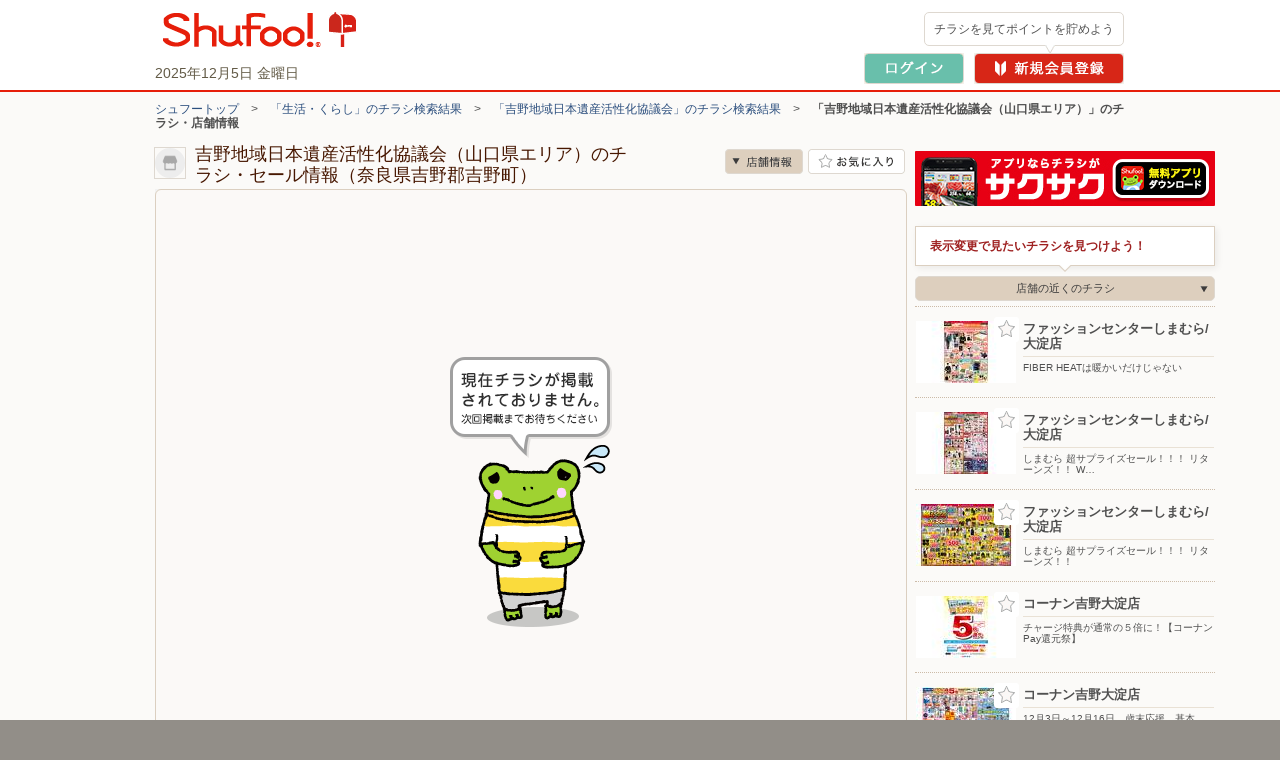

--- FILE ---
content_type: application/javascript
request_url: https://sync.im-apps.net/imid/segment?token=VXoW9wEaCAYxiIkb8Mzm7Q&callback=IMST.callback.imstrdgckexg0is.im_callback&need_created=True
body_size: 626
content:
IMST.callback.imstrdgckexg0is.im_callback({"imid": "WOT0jNIGSMepd4sah1QjiQ", "imid_created": 1764866172, "segment_eids": ["fGAhR5x4wLc"]})

--- FILE ---
content_type: text/plain;charset=UTF-8
request_url: https://www.shufoo.net/t/deliverychirashi/servertime.php?=71&_=1764866169271
body_size: -23
content:
20251205013609


--- FILE ---
content_type: text/plain;charset=UTF-8
request_url: https://www.shufoo.net/api/deliveryChirashi.php?lat=34.39561621161909&lng=135.8577363888889&zipcode=&category=101%2C103%2C107%2C109%2C104%2C131&pageSize=500&type=open&responseFormat=json&sort=distance&cache=2025114163&priority=true
body_size: 146582
content:


{
  "data": {
    "info": {
      "available": "85",
      "returned": "85",
      "pageNumber": "1",
      "address": "吉野郡吉野町上市",
      "zipcode": "639-3111",
      "date": "2025/12/05 01:36:10"
    },
    "chirashiContents": {
      "chirashiContent": [
      
        {
          "contentId": "4810636362695",
          "title": "FIBER HEATは暖かいだけじゃない",
          "publishStartTime": "2025/12/02 20:00:00",
          "pluralStartTime": "2025/12/02 20:00:00",
          "publishEndTime": "2025/12/31 20:59:59",
          "publishDisplayTime": "",
          "timeShowPermit": "false",
          "thumb": "https://ipqcache2.shufoo.net/c/2025/12/01/c/4810636362695/index/img/thumb/thumb.jpg",
          "contentURI": "https://ipqcache2.shufoo.net/c/2025/12/01/c/4810636362695/",
          "ticker": "none",
          "priority": "",
          "shops": {
            "shop": [
          
            {
              "chirashiId": "82015545537971",
              "chirashiURL": "http://www.shufoo.net/shxweb/site/shopDetail/229757/82015545537971/",
              "id": "229757",
              "name": "ファッションセンターしまむら/大淀店",
              "categoryId": "104",
              "newShop": "false",
              "lat": "34.387044",
              "lng": "135.81154",
              "coupon": "0",
              "logo": "https://ipqcache2.shufoo.net/shufoo_public/logo/publisher/2014/02/229757.gif"
            },
         
            {
              "chirashiId": "78268645537978",
              "chirashiURL": "http://www.shufoo.net/shxweb/site/shopDetail/229750/78268645537978/",
              "id": "229750",
              "name": "ファッションセンターしまむら/五條店",
              "categoryId": "104",
              "newShop": "false",
              "lat": "34.361789",
              "lng": "135.715914",
              "coupon": "0",
              "logo": "https://ipqcache2.shufoo.net/shufoo_public/logo/publisher/2014/02/229750.gif"
            },
         
            {
              "chirashiId": "54538545537979",
              "chirashiURL": "http://www.shufoo.net/shxweb/site/shopDetail/229749/54538545537979/",
              "id": "229749",
              "name": "ファッションセンターしまむら/桜井店（奈良県）",
              "categoryId": "104",
              "newShop": "false",
              "lat": "34.518668",
              "lng": "135.837386",
              "coupon": "0",
              "logo": "https://ipqcache2.shufoo.net/shufoo_public/logo/publisher/2014/02/229749.gif"
            },
         
            {
              "chirashiId": "15897445538838",
              "chirashiURL": "http://www.shufoo.net/shxweb/site/shopDetail/229748/15897445538838/",
              "id": "229748",
              "name": "ファッションセンターしまむら/橿原西店",
              "categoryId": "104",
              "newShop": "false",
              "lat": "34.506062",
              "lng": "135.774064",
              "coupon": "0",
              "logo": "https://ipqcache2.shufoo.net/shufoo_public/logo/publisher/2014/02/229748.gif"
            },
         
            {
              "chirashiId": "60723745537975",
              "chirashiURL": "http://www.shufoo.net/shxweb/site/shopDetail/229753/60723745537975/",
              "id": "229753",
              "name": "ファッションセンターしまむら/新庄店（奈良県）",
              "categoryId": "104",
              "newShop": "false",
              "lat": "34.479923",
              "lng": "135.732125",
              "coupon": "0",
              "logo": "https://ipqcache2.shufoo.net/shufoo_public/logo/publisher/2014/02/229753.gif"
            }
         ]
          }
        },
        {
          "contentId": "5132666362682",
          "title": "しまむら 超サプライズセール！！！ リターンズ！！ WEBチラシ版",
          "publishStartTime": "2025/12/02 20:00:00",
          "pluralStartTime": "2025/12/02 20:00:00",
          "publishEndTime": "2025/12/05 19:59:59",
          "publishDisplayTime": "",
          "timeShowPermit": "false",
          "thumb": "https://ipqcache2.shufoo.net/c/2025/12/01/c/5132666362682/index/img/thumb/thumb.jpg",
          "contentURI": "https://ipqcache2.shufoo.net/c/2025/12/01/c/5132666362682/",
          "ticker": "todayEnd",
          "priority": "",
          "shops": {
            "shop": [
          
            {
              "chirashiId": "39574245534278",
              "chirashiURL": "http://www.shufoo.net/shxweb/site/shopDetail/229757/39574245534278/",
              "id": "229757",
              "name": "ファッションセンターしまむら/大淀店",
              "categoryId": "104",
              "newShop": "false",
              "lat": "34.387044",
              "lng": "135.81154",
              "coupon": "0",
              "logo": "https://ipqcache2.shufoo.net/shufoo_public/logo/publisher/2014/02/229757.gif"
            },
         
            {
              "chirashiId": "27349645534271",
              "chirashiURL": "http://www.shufoo.net/shxweb/site/shopDetail/229750/27349645534271/",
              "id": "229750",
              "name": "ファッションセンターしまむら/五條店",
              "categoryId": "104",
              "newShop": "false",
              "lat": "34.361789",
              "lng": "135.715914",
              "coupon": "0",
              "logo": "https://ipqcache2.shufoo.net/shufoo_public/logo/publisher/2014/02/229750.gif"
            },
         
            {
              "chirashiId": "93156545534270",
              "chirashiURL": "http://www.shufoo.net/shxweb/site/shopDetail/229749/93156545534270/",
              "id": "229749",
              "name": "ファッションセンターしまむら/桜井店（奈良県）",
              "categoryId": "104",
              "newShop": "false",
              "lat": "34.518668",
              "lng": "135.837386",
              "coupon": "0",
              "logo": "https://ipqcache2.shufoo.net/shufoo_public/logo/publisher/2014/02/229749.gif"
            },
         
            {
              "chirashiId": "31871945534269",
              "chirashiURL": "http://www.shufoo.net/shxweb/site/shopDetail/229748/31871945534269/",
              "id": "229748",
              "name": "ファッションセンターしまむら/橿原西店",
              "categoryId": "104",
              "newShop": "false",
              "lat": "34.506062",
              "lng": "135.774064",
              "coupon": "0",
              "logo": "https://ipqcache2.shufoo.net/shufoo_public/logo/publisher/2014/02/229748.gif"
            },
         
            {
              "chirashiId": "27249445534274",
              "chirashiURL": "http://www.shufoo.net/shxweb/site/shopDetail/229753/27249445534274/",
              "id": "229753",
              "name": "ファッションセンターしまむら/新庄店（奈良県）",
              "categoryId": "104",
              "newShop": "false",
              "lat": "34.479923",
              "lng": "135.732125",
              "coupon": "0",
              "logo": "https://ipqcache2.shufoo.net/shufoo_public/logo/publisher/2014/02/229753.gif"
            }
         ]
          }
        },
        {
          "contentId": "8441466362679",
          "title": "しまむら 超サプライズセール！！！ リターンズ！！",
          "publishStartTime": "2025/12/02 20:00:00",
          "pluralStartTime": "2025/12/02 20:00:00",
          "publishEndTime": "2025/12/05 19:59:59",
          "publishDisplayTime": "",
          "timeShowPermit": "false",
          "thumb": "https://ipqcache2.shufoo.net/c/2025/12/01/c/8441466362679/index/img/thumb/thumb.jpg",
          "contentURI": "https://ipqcache2.shufoo.net/c/2025/12/01/c/8441466362679/",
          "ticker": "todayEnd",
          "priority": "",
          "shops": {
            "shop": [
          
            {
              "chirashiId": "12968745530004",
              "chirashiURL": "http://www.shufoo.net/shxweb/site/shopDetail/229757/12968745530004/",
              "id": "229757",
              "name": "ファッションセンターしまむら/大淀店",
              "categoryId": "104",
              "newShop": "false",
              "lat": "34.387044",
              "lng": "135.81154",
              "coupon": "0",
              "logo": "https://ipqcache2.shufoo.net/shufoo_public/logo/publisher/2014/02/229757.gif"
            },
         
            {
              "chirashiId": "38218845529997",
              "chirashiURL": "http://www.shufoo.net/shxweb/site/shopDetail/229750/38218845529997/",
              "id": "229750",
              "name": "ファッションセンターしまむら/五條店",
              "categoryId": "104",
              "newShop": "false",
              "lat": "34.361789",
              "lng": "135.715914",
              "coupon": "0",
              "logo": "https://ipqcache2.shufoo.net/shufoo_public/logo/publisher/2014/02/229750.gif"
            },
         
            {
              "chirashiId": "32385445529996",
              "chirashiURL": "http://www.shufoo.net/shxweb/site/shopDetail/229749/32385445529996/",
              "id": "229749",
              "name": "ファッションセンターしまむら/桜井店（奈良県）",
              "categoryId": "104",
              "newShop": "false",
              "lat": "34.518668",
              "lng": "135.837386",
              "coupon": "0",
              "logo": "https://ipqcache2.shufoo.net/shufoo_public/logo/publisher/2014/02/229749.gif"
            },
         
            {
              "chirashiId": "13507845529995",
              "chirashiURL": "http://www.shufoo.net/shxweb/site/shopDetail/229748/13507845529995/",
              "id": "229748",
              "name": "ファッションセンターしまむら/橿原西店",
              "categoryId": "104",
              "newShop": "false",
              "lat": "34.506062",
              "lng": "135.774064",
              "coupon": "0",
              "logo": "https://ipqcache2.shufoo.net/shufoo_public/logo/publisher/2014/02/229748.gif"
            },
         
            {
              "chirashiId": "99176645530000",
              "chirashiURL": "http://www.shufoo.net/shxweb/site/shopDetail/229753/99176645530000/",
              "id": "229753",
              "name": "ファッションセンターしまむら/新庄店（奈良県）",
              "categoryId": "104",
              "newShop": "false",
              "lat": "34.479923",
              "lng": "135.732125",
              "coupon": "0",
              "logo": "https://ipqcache2.shufoo.net/shufoo_public/logo/publisher/2014/02/229753.gif"
            }
         ]
          }
        },
        {
          "contentId": "7651336354232",
          "title": "チャージ特典が通常の５倍に！【コーナンPay還元祭】",
          "publishStartTime": "2025/12/03 09:00:00",
          "pluralStartTime": "2025/12/03 09:00:00",
          "publishEndTime": "2025/12/31 23:59:59",
          "publishDisplayTime": "",
          "timeShowPermit": "true",
          "thumb": "https://ipqcache2.shufoo.net/c/2025/11/25/c/7651336354232/index/img/thumb/thumb.jpg",
          "contentURI": "https://ipqcache2.shufoo.net/c/2025/11/25/c/7651336354232/",
          "ticker": "none",
          "priority": "",
          "shops": {
            "shop": [
          
            {
              "chirashiId": "82584045315885",
              "chirashiURL": "http://www.shufoo.net/shxweb/site/shopDetail/1383/82584045315885/",
              "id": "1383",
              "name": "コーナン吉野大淀店",
              "categoryId": "103",
              "newShop": "false",
              "lat": "34.38871157",
              "lng": "135.7990422",
              "coupon": "0",
              "logo": "https://ipqcache2.shufoo.net/shufoo_public/logo/sh1383.gif"
            }
         ]
          }
        },
        {
          "contentId": "4814426363497",
          "title": "12月3日～12月16日　歳末応援＿基本",
          "publishStartTime": "2025/12/02 20:00:00",
          "pluralStartTime": "2025/12/02 20:00:00",
          "publishEndTime": "2025/12/05 19:59:59",
          "publishDisplayTime": "",
          "timeShowPermit": "false",
          "thumb": "https://ipqcache2.shufoo.net/c/2025/12/02/c/4814426363497/index/img/thumb/thumb.jpg",
          "contentURI": "https://ipqcache2.shufoo.net/c/2025/12/02/c/4814426363497/",
          "ticker": "todayEnd",
          "priority": "",
          "shops": {
            "shop": [
          
            {
              "chirashiId": "21437145564572",
              "chirashiURL": "http://www.shufoo.net/shxweb/site/shopDetail/1383/21437145564572/",
              "id": "1383",
              "name": "コーナン吉野大淀店",
              "categoryId": "103",
              "newShop": "false",
              "lat": "34.38871157",
              "lng": "135.7990422",
              "coupon": "0",
              "logo": "https://ipqcache2.shufoo.net/shufoo_public/logo/sh1383.gif"
            }
         ]
          }
        },
        {
          "contentId": "6523106363005",
          "title": "12月3日～1月6日　楽天ボーナスポイント対象商品",
          "publishStartTime": "2025/12/02 20:00:00",
          "pluralStartTime": "2025/12/02 20:00:00",
          "publishEndTime": "2025/12/05 19:59:59",
          "publishDisplayTime": "",
          "timeShowPermit": "false",
          "thumb": "https://ipqcache2.shufoo.net/c/2025/12/01/c/6523106363005/index/img/thumb/thumb.jpg",
          "contentURI": "https://ipqcache2.shufoo.net/c/2025/12/01/c/6523106363005/",
          "ticker": "todayEnd",
          "priority": "",
          "shops": {
            "shop": [
          
            {
              "chirashiId": "63992845545147",
              "chirashiURL": "http://www.shufoo.net/shxweb/site/shopDetail/1383/63992845545147/",
              "id": "1383",
              "name": "コーナン吉野大淀店",
              "categoryId": "103",
              "newShop": "false",
              "lat": "34.38871157",
              "lng": "135.7990422",
              "coupon": "0",
              "logo": "https://ipqcache2.shufoo.net/shufoo_public/logo/sh1383.gif"
            }
         ]
          }
        },
        {
          "contentId": "7327946363000",
          "title": "12月3日～3月2日　厳選　まとめてお得",
          "publishStartTime": "2025/12/02 20:00:00",
          "pluralStartTime": "2025/12/02 20:00:00",
          "publishEndTime": "2025/12/05 19:59:59",
          "publishDisplayTime": "",
          "timeShowPermit": "false",
          "thumb": "https://ipqcache2.shufoo.net/c/2025/12/01/c/7327946363000/index/img/thumb/thumb.jpg",
          "contentURI": "https://ipqcache2.shufoo.net/c/2025/12/01/c/7327946363000/",
          "ticker": "todayEnd",
          "priority": "",
          "shops": {
            "shop": [
          
            {
              "chirashiId": "66257145543256",
              "chirashiURL": "http://www.shufoo.net/shxweb/site/shopDetail/1383/66257145543256/",
              "id": "1383",
              "name": "コーナン吉野大淀店",
              "categoryId": "103",
              "newShop": "false",
              "lat": "34.38871157",
              "lng": "135.7990422",
              "coupon": "0",
              "logo": "https://ipqcache2.shufoo.net/shufoo_public/logo/sh1383.gif"
            }
         ]
          }
        },
        {
          "contentId": "7739246354858",
          "title": "花王ビオレ商品　楽天ポイント祭",
          "publishStartTime": "2025/12/02 20:00:00",
          "pluralStartTime": "2025/12/02 20:00:00",
          "publishEndTime": "2026/01/06 20:59:59",
          "publishDisplayTime": "",
          "timeShowPermit": "false",
          "thumb": "https://ipqcache2.shufoo.net/c/2025/11/25/c/7739246354858/index/img/thumb/thumb.jpg",
          "contentURI": "https://ipqcache2.shufoo.net/c/2025/11/25/c/7739246354858/",
          "ticker": "none",
          "priority": "",
          "shops": {
            "shop": [
          
            {
              "chirashiId": "38622745337869",
              "chirashiURL": "http://www.shufoo.net/shxweb/site/shopDetail/1383/38622745337869/",
              "id": "1383",
              "name": "コーナン吉野大淀店",
              "categoryId": "103",
              "newShop": "false",
              "lat": "34.38871157",
              "lng": "135.7990422",
              "coupon": "0",
              "logo": "https://ipqcache2.shufoo.net/shufoo_public/logo/sh1383.gif"
            }
         ]
          }
        },
        {
          "contentId": "8643776362840",
          "title": "12月3日～1月6日　厳選　超特価！",
          "publishStartTime": "2025/12/02 20:00:00",
          "pluralStartTime": "2025/12/02 20:00:00",
          "publishEndTime": "2025/12/05 19:59:59",
          "publishDisplayTime": "",
          "timeShowPermit": "false",
          "thumb": "https://ipqcache2.shufoo.net/c/2025/12/01/c/8643776362840/index/img/thumb/thumb.jpg",
          "contentURI": "https://ipqcache2.shufoo.net/c/2025/12/01/c/8643776362840/",
          "ticker": "todayEnd",
          "priority": "",
          "shops": {
            "shop": [
          
            {
              "chirashiId": "27674945541484",
              "chirashiURL": "http://www.shufoo.net/shxweb/site/shopDetail/1383/27674945541484/",
              "id": "1383",
              "name": "コーナン吉野大淀店",
              "categoryId": "103",
              "newShop": "false",
              "lat": "34.38871157",
              "lng": "135.7990422",
              "coupon": "0",
              "logo": "https://ipqcache2.shufoo.net/shufoo_public/logo/sh1383.gif"
            }
         ]
          }
        },
        {
          "contentId": "4413836280887",
          "title": "コーナンアプリでお得にお買い物",
          "publishStartTime": "2025/10/10 15:00:00",
          "pluralStartTime": "2025/10/10 15:00:00",
          "publishEndTime": "2026/02/28 23:59:59",
          "publishDisplayTime": "",
          "timeShowPermit": "true",
          "thumb": "https://ipqcache2.shufoo.net/c/2025/10/10/c/4413836280887/index/img/thumb/thumb.jpg",
          "contentURI": "https://ipqcache2.shufoo.net/c/2025/10/10/c/4413836280887/",
          "ticker": "none",
          "priority": "",
          "shops": {
            "shop": [
          
            {
              "chirashiId": "29724244260605",
              "chirashiURL": "http://www.shufoo.net/shxweb/site/shopDetail/1383/29724244260605/",
              "id": "1383",
              "name": "コーナン吉野大淀店",
              "categoryId": "103",
              "newShop": "false",
              "lat": "34.38871157",
              "lng": "135.7990422",
              "coupon": "0",
              "logo": "https://ipqcache2.shufoo.net/shufoo_public/logo/sh1383.gif"
            }
         ]
          }
        },
        {
          "contentId": "4157436268357",
          "title": "10月4日～12月31日　リフォームフェア",
          "publishStartTime": "2025/10/03 20:00:00",
          "pluralStartTime": "2025/10/03 20:00:00",
          "publishEndTime": "2025/12/31 20:59:59",
          "publishDisplayTime": "",
          "timeShowPermit": "false",
          "thumb": "https://ipqcache2.shufoo.net/c/2025/10/01/c/4157436268357/index/img/thumb/thumb.jpg",
          "contentURI": "https://ipqcache2.shufoo.net/c/2025/10/01/c/4157436268357/",
          "ticker": "none",
          "priority": "",
          "shops": {
            "shop": [
          
            {
              "chirashiId": "96289944000288",
              "chirashiURL": "http://www.shufoo.net/shxweb/site/shopDetail/1383/96289944000288/",
              "id": "1383",
              "name": "コーナン吉野大淀店",
              "categoryId": "103",
              "newShop": "false",
              "lat": "34.38871157",
              "lng": "135.7990422",
              "coupon": "0",
              "logo": "https://ipqcache2.shufoo.net/shufoo_public/logo/sh1383.gif"
            }
         ]
          }
        },
        {
          "contentId": "9138946361377",
          "title": "いつものご愛顧にありがとう。P&G大感謝祭",
          "publishStartTime": "2025/12/04 20:00:00",
          "pluralStartTime": "2025/12/04 20:00:00",
          "publishEndTime": "2026/02/28 18:59:59",
          "publishDisplayTime": "",
          "timeShowPermit": "true",
          "thumb": "https://ipqcache2.shufoo.net/c/2025/11/28/c/9138946361377/index/img/thumb/thumb.jpg",
          "contentURI": "https://ipqcache2.shufoo.net/c/2025/11/28/c/9138946361377/",
          "ticker": "new",
          "priority": "",
          "shops": {
            "shop": [
          
            {
              "chirashiId": "19968745491591",
              "chirashiURL": "http://www.shufoo.net/shxweb/site/shopDetail/102209/19968745491591/",
              "id": "102209",
              "name": "DCM/大淀西店",
              "categoryId": "103",
              "newShop": "false",
              "lat": "34.38899552",
              "lng": "135.7820743",
              "coupon": "0",
              "logo": "https://ipqcache2.shufoo.net/shufoo_public/logo/publisher/2009/07/102209.gif"
            }
         ]
          }
        },
        {
          "contentId": "5664776345220",
          "title": "12月のDCMブランド イチオシ商品",
          "publishStartTime": "2025/12/01 20:00:00",
          "pluralStartTime": "2025/12/01 20:00:00",
          "publishEndTime": "2025/12/31 17:59:59",
          "publishDisplayTime": "",
          "timeShowPermit": "false",
          "thumb": "https://ipqcache2.shufoo.net/c/2025/11/19/c/5664776345220/index/img/thumb/thumb.jpg",
          "contentURI": "https://ipqcache2.shufoo.net/c/2025/11/19/c/5664776345220/",
          "ticker": "none",
          "priority": "",
          "shops": {
            "shop": [
          
            {
              "chirashiId": "59070045205159",
              "chirashiURL": "http://www.shufoo.net/shxweb/site/shopDetail/102209/59070045205159/",
              "id": "102209",
              "name": "DCM/大淀西店",
              "categoryId": "103",
              "newShop": "false",
              "lat": "34.38899552",
              "lng": "135.7820743",
              "coupon": "0",
              "logo": "https://ipqcache2.shufoo.net/shufoo_public/logo/publisher/2009/07/102209.gif"
            }
         ]
          }
        },
        {
          "contentId": "6516846343672",
          "title": "今月のお買い得品（WEBチラシ）",
          "publishStartTime": "2025/11/30 20:00:00",
          "pluralStartTime": "2025/11/30 20:00:00",
          "publishEndTime": "2025/12/31 17:59:59",
          "publishDisplayTime": "",
          "timeShowPermit": "true",
          "thumb": "https://ipqcache2.shufoo.net/c/2025/11/19/c/6516846343672/index/img/thumb/thumb.jpg",
          "contentURI": "https://ipqcache2.shufoo.net/c/2025/11/19/c/6516846343672/",
          "ticker": "none",
          "priority": "",
          "shops": {
            "shop": [
          
            {
              "chirashiId": "17728945202499",
              "chirashiURL": "http://www.shufoo.net/shxweb/site/shopDetail/102209/17728945202499/",
              "id": "102209",
              "name": "DCM/大淀西店",
              "categoryId": "103",
              "newShop": "false",
              "lat": "34.38899552",
              "lng": "135.7820743",
              "coupon": "0",
              "logo": "https://ipqcache2.shufoo.net/shufoo_public/logo/publisher/2009/07/102209.gif"
            }
         ]
          }
        },
        {
          "contentId": "1319666349920",
          "title": "葉牡丹寄せ植えフォトコンテスト",
          "publishStartTime": "2025/11/25 12:00:00",
          "pluralStartTime": "2025/11/25 12:00:00",
          "publishEndTime": "2025/12/28 19:59:59",
          "publishDisplayTime": "",
          "timeShowPermit": "true",
          "thumb": "https://ipqcache2.shufoo.net/c/2025/11/21/c/1319666349920/index/img/thumb/thumb.jpg",
          "contentURI": "https://ipqcache2.shufoo.net/c/2025/11/21/c/1319666349920/",
          "ticker": "none",
          "priority": "",
          "shops": {
            "shop": [
          
            {
              "chirashiId": "41061745282870",
              "chirashiURL": "http://www.shufoo.net/shxweb/site/shopDetail/102209/41061745282870/",
              "id": "102209",
              "name": "DCM/大淀西店",
              "categoryId": "103",
              "newShop": "false",
              "lat": "34.38899552",
              "lng": "135.7820743",
              "coupon": "0",
              "logo": "https://ipqcache2.shufoo.net/shufoo_public/logo/publisher/2009/07/102209.gif"
            }
         ]
          }
        },
        {
          "contentId": "2408976321400",
          "title": "1年の感謝をど～んと！ポイントメガ得祭",
          "publishStartTime": "2025/11/10 09:00:00",
          "pluralStartTime": "2025/11/10 09:00:00",
          "publishEndTime": "2026/01/04 18:59:59",
          "publishDisplayTime": "",
          "timeShowPermit": "true",
          "thumb": "https://ipqcache2.shufoo.net/c/2025/11/06/c/2408976321400/index/img/thumb/thumb.jpg",
          "contentURI": "https://ipqcache2.shufoo.net/c/2025/11/06/c/2408976321400/",
          "ticker": "none",
          "priority": "",
          "shops": {
            "shop": [
          
            {
              "chirashiId": "61703044927199",
              "chirashiURL": "http://www.shufoo.net/shxweb/site/shopDetail/102209/61703044927199/",
              "id": "102209",
              "name": "DCM/大淀西店",
              "categoryId": "103",
              "newShop": "false",
              "lat": "34.38899552",
              "lng": "135.7820743",
              "coupon": "0",
              "logo": "https://ipqcache2.shufoo.net/shufoo_public/logo/publisher/2009/07/102209.gif"
            }
         ]
          }
        },
        {
          "contentId": "1520826297919",
          "title": "かしこく節約！断熱特集",
          "publishStartTime": "2025/10/30 12:00:00",
          "pluralStartTime": "2025/10/30 12:00:00",
          "publishEndTime": "2025/12/31 19:59:59",
          "publishDisplayTime": "",
          "timeShowPermit": "false",
          "thumb": "https://ipqcache2.shufoo.net/c/2025/10/22/c/1520826297919/index/img/thumb/thumb.jpg",
          "contentURI": "https://ipqcache2.shufoo.net/c/2025/10/22/c/1520826297919/",
          "ticker": "none",
          "priority": "",
          "shops": {
            "shop": [
          
            {
              "chirashiId": "55041744473633",
              "chirashiURL": "http://www.shufoo.net/shxweb/site/shopDetail/102209/55041744473633/",
              "id": "102209",
              "name": "DCM/大淀西店",
              "categoryId": "103",
              "newShop": "false",
              "lat": "34.38899552",
              "lng": "135.7820743",
              "coupon": "0",
              "logo": "https://ipqcache2.shufoo.net/shufoo_public/logo/publisher/2009/07/102209.gif"
            }
         ]
          }
        },
        {
          "contentId": "5060056304668",
          "title": "年末年始クイックルキャンペーン",
          "publishStartTime": "2025/10/28 12:00:00",
          "pluralStartTime": "2025/10/28 12:00:00",
          "publishEndTime": "2026/01/04 19:59:59",
          "publishDisplayTime": "",
          "timeShowPermit": "true",
          "thumb": "https://ipqcache2.shufoo.net/c/2025/10/27/c/5060056304668/index/img/thumb/thumb.jpg",
          "contentURI": "https://ipqcache2.shufoo.net/c/2025/10/27/c/5060056304668/",
          "ticker": "none",
          "priority": "",
          "shops": {
            "shop": [
          
            {
              "chirashiId": "15029944578787",
              "chirashiURL": "http://www.shufoo.net/shxweb/site/shopDetail/102209/15029944578787/",
              "id": "102209",
              "name": "DCM/大淀西店",
              "categoryId": "103",
              "newShop": "false",
              "lat": "34.38899552",
              "lng": "135.7820743",
              "coupon": "0",
              "logo": "https://ipqcache2.shufoo.net/shufoo_public/logo/publisher/2009/07/102209.gif"
            }
         ]
          }
        },
        {
          "contentId": "2694486290194",
          "title": "犬猫フードご購入でマイボポイント30%還元キャンペーン開催中！",
          "publishStartTime": "2025/10/27 12:00:00",
          "pluralStartTime": "2025/10/27 12:00:00",
          "publishEndTime": "2026/01/11 19:59:59",
          "publishDisplayTime": "",
          "timeShowPermit": "false",
          "thumb": "https://ipqcache2.shufoo.net/c/2025/10/17/c/2694486290194/index/img/thumb/thumb.jpg",
          "contentURI": "https://ipqcache2.shufoo.net/c/2025/10/17/c/2694486290194/",
          "ticker": "none",
          "priority": "",
          "shops": {
            "shop": [
          
            {
              "chirashiId": "14021044399464",
              "chirashiURL": "http://www.shufoo.net/shxweb/site/shopDetail/102209/14021044399464/",
              "id": "102209",
              "name": "DCM/大淀西店",
              "categoryId": "103",
              "newShop": "false",
              "lat": "34.38899552",
              "lng": "135.7820743",
              "coupon": "0",
              "logo": "https://ipqcache2.shufoo.net/shufoo_public/logo/publisher/2009/07/102209.gif"
            }
         ]
          }
        },
        {
          "contentId": "1136756298829",
          "title": "包丁リサイクル買い替えキャンペーン",
          "publishStartTime": "2025/10/27 08:00:00",
          "pluralStartTime": "2025/10/27 08:00:00",
          "publishEndTime": "2026/01/11 23:59:59",
          "publishDisplayTime": "",
          "timeShowPermit": "true",
          "thumb": "https://ipqcache2.shufoo.net/c/2025/10/23/c/1136756298829/index/img/thumb/thumb.jpg",
          "contentURI": "https://ipqcache2.shufoo.net/c/2025/10/23/c/1136756298829/",
          "ticker": "none",
          "priority": "",
          "shops": {
            "shop": [
          
            {
              "chirashiId": "70197544500736",
              "chirashiURL": "http://www.shufoo.net/shxweb/site/shopDetail/102209/70197544500736/",
              "id": "102209",
              "name": "DCM/大淀西店",
              "categoryId": "103",
              "newShop": "false",
              "lat": "34.38899552",
              "lng": "135.7820743",
              "coupon": "0",
              "logo": "https://ipqcache2.shufoo.net/shufoo_public/logo/publisher/2009/07/102209.gif"
            }
         ]
          }
        },
        {
          "contentId": "3972826289299",
          "title": "シャンプー・リンス・洗顔料・ハンドソープ・ボディソープ・オーラルケア用品ご購入でマイボポイント30%還元キャンペーン開催中！",
          "publishStartTime": "2025/10/21 12:00:00",
          "pluralStartTime": "2025/10/21 12:00:00",
          "publishEndTime": "2026/01/04 19:59:59",
          "publishDisplayTime": "",
          "timeShowPermit": "false",
          "thumb": "https://ipqcache2.shufoo.net/c/2025/10/17/c/3972826289299/index/img/thumb/thumb.jpg",
          "contentURI": "https://ipqcache2.shufoo.net/c/2025/10/17/c/3972826289299/",
          "ticker": "none",
          "priority": "",
          "shops": {
            "shop": [
          
            {
              "chirashiId": "26988144391497",
              "chirashiURL": "http://www.shufoo.net/shxweb/site/shopDetail/102209/26988144391497/",
              "id": "102209",
              "name": "DCM/大淀西店",
              "categoryId": "103",
              "newShop": "false",
              "lat": "34.38899552",
              "lng": "135.7820743",
              "coupon": "0",
              "logo": "https://ipqcache2.shufoo.net/shufoo_public/logo/publisher/2009/07/102209.gif"
            }
         ]
          }
        },
        {
          "contentId": "4405146289222",
          "title": "衣料洗剤・柔軟剤・仕上剤・住居洗剤ご購入でマイボポイント20%還元キャンペーン開催中！",
          "publishStartTime": "2025/10/20 12:00:00",
          "pluralStartTime": "2025/10/20 12:00:00",
          "publishEndTime": "2026/01/04 19:59:59",
          "publishDisplayTime": "",
          "timeShowPermit": "false",
          "thumb": "https://ipqcache2.shufoo.net/c/2025/10/17/c/4405146289222/index/img/thumb/thumb.jpg",
          "contentURI": "https://ipqcache2.shufoo.net/c/2025/10/17/c/4405146289222/",
          "ticker": "none",
          "priority": "",
          "shops": {
            "shop": [
          
            {
              "chirashiId": "54481344387738",
              "chirashiURL": "http://www.shufoo.net/shxweb/site/shopDetail/102209/54481344387738/",
              "id": "102209",
              "name": "DCM/大淀西店",
              "categoryId": "103",
              "newShop": "false",
              "lat": "34.38899552",
              "lng": "135.7820743",
              "coupon": "0",
              "logo": "https://ipqcache2.shufoo.net/shufoo_public/logo/publisher/2009/07/102209.gif"
            }
         ]
          }
        },
        {
          "contentId": "7782306259657",
          "title": "新規入会でポイントGET！Welcomeキャンペーン実施中【応募不要】",
          "publishStartTime": "2025/09/29 20:00:00",
          "pluralStartTime": "2025/09/29 20:00:00",
          "publishEndTime": "2025/12/30 19:59:59",
          "publishDisplayTime": "",
          "timeShowPermit": "false",
          "thumb": "https://ipqcache2.shufoo.net/c/2025/09/26/c/7782306259657/index/img/thumb/thumb.jpg",
          "contentURI": "https://ipqcache2.shufoo.net/c/2025/09/26/c/7782306259657/",
          "ticker": "none",
          "priority": "",
          "shops": {
            "shop": [
          
            {
              "chirashiId": "82804643851450",
              "chirashiURL": "http://www.shufoo.net/shxweb/site/shopDetail/102209/82804643851450/",
              "id": "102209",
              "name": "DCM/大淀西店",
              "categoryId": "103",
              "newShop": "false",
              "lat": "34.38899552",
              "lng": "135.7820743",
              "coupon": "0",
              "logo": "https://ipqcache2.shufoo.net/shufoo_public/logo/publisher/2009/07/102209.gif"
            }
         ]
          }
        },
        {
          "contentId": "4033826214204",
          "title": "リフォームカタログ　カーポート・テラス・デッキ・門扉・フェンス・シャッター・特殊物置",
          "publishStartTime": "2025/08/31 20:00:00",
          "pluralStartTime": "2025/08/31 20:00:00",
          "publishEndTime": "2026/02/28 18:59:59",
          "publishDisplayTime": "",
          "timeShowPermit": "false",
          "thumb": "https://ipqcache2.shufoo.net/c/2025/08/28/c/4033826214204/index/img/thumb/thumb.jpg",
          "contentURI": "https://ipqcache2.shufoo.net/c/2025/08/28/c/4033826214204/",
          "ticker": "none",
          "priority": "",
          "shops": {
            "shop": [
          
            {
              "chirashiId": "67248243285098",
              "chirashiURL": "http://www.shufoo.net/shxweb/site/shopDetail/102209/67248243285098/",
              "id": "102209",
              "name": "DCM/大淀西店",
              "categoryId": "103",
              "newShop": "false",
              "lat": "34.38899552",
              "lng": "135.7820743",
              "coupon": "0",
              "logo": "https://ipqcache2.shufoo.net/shufoo_public/logo/publisher/2009/07/102209.gif"
            }
         ]
          }
        },
        {
          "contentId": "4557326212546",
          "title": "リフォームカタログ　トイレ",
          "publishStartTime": "2025/08/31 20:00:00",
          "pluralStartTime": "2025/08/31 20:00:00",
          "publishEndTime": "2026/02/28 18:59:59",
          "publishDisplayTime": "",
          "timeShowPermit": "false",
          "thumb": "https://ipqcache2.shufoo.net/c/2025/08/28/c/4557326212546/index/img/thumb/thumb.jpg",
          "contentURI": "https://ipqcache2.shufoo.net/c/2025/08/28/c/4557326212546/",
          "ticker": "none",
          "priority": "",
          "shops": {
            "shop": [
          
            {
              "chirashiId": "99701143245304",
              "chirashiURL": "http://www.shufoo.net/shxweb/site/shopDetail/102209/99701143245304/",
              "id": "102209",
              "name": "DCM/大淀西店",
              "categoryId": "103",
              "newShop": "false",
              "lat": "34.38899552",
              "lng": "135.7820743",
              "coupon": "0",
              "logo": "https://ipqcache2.shufoo.net/shufoo_public/logo/publisher/2009/07/102209.gif"
            }
         ]
          }
        },
        {
          "contentId": "4828426214093",
          "title": "リフォームカタログ　システムバス・給湯機器・浴室暖房機・洗面化粧台・混合栓",
          "publishStartTime": "2025/08/31 20:00:00",
          "pluralStartTime": "2025/08/31 20:00:00",
          "publishEndTime": "2026/02/28 18:59:59",
          "publishDisplayTime": "",
          "timeShowPermit": "false",
          "thumb": "https://ipqcache2.shufoo.net/c/2025/08/28/c/4828426214093/index/img/thumb/thumb.jpg",
          "contentURI": "https://ipqcache2.shufoo.net/c/2025/08/28/c/4828426214093/",
          "ticker": "none",
          "priority": "",
          "shops": {
            "shop": [
          
            {
              "chirashiId": "56957843282720",
              "chirashiURL": "http://www.shufoo.net/shxweb/site/shopDetail/102209/56957843282720/",
              "id": "102209",
              "name": "DCM/大淀西店",
              "categoryId": "103",
              "newShop": "false",
              "lat": "34.38899552",
              "lng": "135.7820743",
              "coupon": "0",
              "logo": "https://ipqcache2.shufoo.net/shufoo_public/logo/publisher/2009/07/102209.gif"
            }
         ]
          }
        },
        {
          "contentId": "5138476212359",
          "title": "リフォームカタログ　システムキッチン・レンジフード・コンロ",
          "publishStartTime": "2025/08/31 20:00:00",
          "pluralStartTime": "2025/08/31 20:00:00",
          "publishEndTime": "2026/02/28 18:59:59",
          "publishDisplayTime": "",
          "timeShowPermit": "false",
          "thumb": "https://ipqcache2.shufoo.net/c/2025/08/28/c/5138476212359/index/img/thumb/thumb.jpg",
          "contentURI": "https://ipqcache2.shufoo.net/c/2025/08/28/c/5138476212359/",
          "ticker": "none",
          "priority": "",
          "shops": {
            "shop": [
          
            {
              "chirashiId": "92218643242112",
              "chirashiURL": "http://www.shufoo.net/shxweb/site/shopDetail/102209/92218643242112/",
              "id": "102209",
              "name": "DCM/大淀西店",
              "categoryId": "103",
              "newShop": "false",
              "lat": "34.38899552",
              "lng": "135.7820743",
              "coupon": "0",
              "logo": "https://ipqcache2.shufoo.net/shufoo_public/logo/publisher/2009/07/102209.gif"
            }
         ]
          }
        },
        {
          "contentId": "6595406214218",
          "title": "リフォームカタログ　物置・小型収納庫",
          "publishStartTime": "2025/08/31 20:00:00",
          "pluralStartTime": "2025/08/31 20:00:00",
          "publishEndTime": "2026/02/28 18:59:59",
          "publishDisplayTime": "",
          "timeShowPermit": "false",
          "thumb": "https://ipqcache2.shufoo.net/c/2025/08/28/c/6595406214218/index/img/thumb/thumb.jpg",
          "contentURI": "https://ipqcache2.shufoo.net/c/2025/08/28/c/6595406214218/",
          "ticker": "none",
          "priority": "",
          "shops": {
            "shop": [
          
            {
              "chirashiId": "35379143285569",
              "chirashiURL": "http://www.shufoo.net/shxweb/site/shopDetail/102209/35379143285569/",
              "id": "102209",
              "name": "DCM/大淀西店",
              "categoryId": "103",
              "newShop": "false",
              "lat": "34.38899552",
              "lng": "135.7820743",
              "coupon": "0",
              "logo": "https://ipqcache2.shufoo.net/shufoo_public/logo/publisher/2009/07/102209.gif"
            }
         ]
          }
        },
        {
          "contentId": "9333996081939",
          "title": "リフォームカタログ　内窓・玄関ドア・屋根外壁塗装工事・内装工事・シロアリ工事",
          "publishStartTime": "2025/06/01 20:00:00",
          "pluralStartTime": "2025/06/01 20:00:00",
          "publishEndTime": "2026/02/28 18:59:59",
          "publishDisplayTime": "",
          "timeShowPermit": "false",
          "thumb": "https://ipqcache2.shufoo.net/c/2025/05/29/c/9333996081939/index/img/thumb/thumb.jpg",
          "contentURI": "https://ipqcache2.shufoo.net/c/2025/05/29/c/9333996081939/",
          "ticker": "none",
          "priority": "",
          "shops": {
            "shop": [
          
            {
              "chirashiId": "53438741575372",
              "chirashiURL": "http://www.shufoo.net/shxweb/site/shopDetail/102209/53438741575372/",
              "id": "102209",
              "name": "DCM/大淀西店",
              "categoryId": "103",
              "newShop": "false",
              "lat": "34.38899552",
              "lng": "135.7820743",
              "coupon": "0",
              "logo": "https://ipqcache2.shufoo.net/shufoo_public/logo/publisher/2009/07/102209.gif"
            }
         ]
          }
        },
        {
          "contentId": "7627115924028",
          "title": "防災カタログ",
          "publishStartTime": "2025/02/16 20:00:00",
          "pluralStartTime": "2025/02/16 20:00:00",
          "publishEndTime": "2026/02/28 18:59:59",
          "publishDisplayTime": "",
          "timeShowPermit": "false",
          "thumb": "https://ipqcache2.shufoo.net/c/2025/02/10/c/7627115924028/index/img/thumb/thumb.jpg",
          "contentURI": "https://ipqcache2.shufoo.net/c/2025/02/10/c/7627115924028/",
          "ticker": "none",
          "priority": "",
          "shops": {
            "shop": [
          
            {
              "chirashiId": "71417139847827",
              "chirashiURL": "http://www.shufoo.net/shxweb/site/shopDetail/102209/71417139847827/",
              "id": "102209",
              "name": "DCM/大淀西店",
              "categoryId": "103",
              "newShop": "false",
              "lat": "34.38899552",
              "lng": "135.7820743",
              "coupon": "0",
              "logo": "https://ipqcache2.shufoo.net/shufoo_public/logo/publisher/2009/07/102209.gif"
            }
         ]
          }
        },
        {
          "contentId": "6451516358017",
          "title": "ドキドキ金曜市！_",
          "publishStartTime": "2025/12/04 18:00:00",
          "pluralStartTime": "2025/12/04 18:00:00",
          "publishEndTime": "2025/12/05 22:59:59",
          "publishDisplayTime": "",
          "timeShowPermit": "false",
          "thumb": "https://ipqcache2.shufoo.net/c/2025/11/27/c/6451516358017/index/img/thumb/thumb.jpg",
          "contentURI": "https://ipqcache2.shufoo.net/c/2025/11/27/c/6451516358017/",
          "ticker": "todayEnd",
          "priority": "",
          "shops": {
            "shop": [
          
            {
              "chirashiId": "72746745439223",
              "chirashiURL": "http://www.shufoo.net/shxweb/site/shopDetail/174744/72746745439223/",
              "id": "174744",
              "name": "オークワ 大淀西店",
              "categoryId": "101",
              "newShop": "false",
              "lat": "34.3897699",
              "lng": "135.7817088",
              "coupon": "0",
              "logo": "https://ipqcache2.shufoo.net/shufoo_public/logo/publisher/2012/01/174744.jpg"
            },
         
            {
              "chirashiId": "94982745439201",
              "chirashiURL": "http://www.shufoo.net/shxweb/site/shopDetail/174714/94982745439201/",
              "id": "174714",
              "name": "オークワ 橿原坊城店",
              "categoryId": "101",
              "newShop": "false",
              "lat": "34.4922196",
              "lng": "135.7623423",
              "coupon": "0",
              "logo": "https://ipqcache2.shufoo.net/shufoo_public/logo/publisher/2012/01/174714.jpg"
            },
         
            {
              "chirashiId": "51398645439202",
              "chirashiURL": "http://www.shufoo.net/shxweb/site/shopDetail/174716/51398645439202/",
              "id": "174716",
              "name": "オークワ サンクシティ榛原店",
              "categoryId": "101",
              "newShop": "false",
              "lat": "34.5269546",
              "lng": "135.950818",
              "coupon": "0",
              "logo": "https://ipqcache2.shufoo.net/shufoo_public/logo/publisher/2012/01/174716.jpg"
            }
         ]
          }
        },
        {
          "contentId": "3657966355667",
          "title": "年末お肉ご予約承り中",
          "publishStartTime": "2025/12/04 10:00:00",
          "pluralStartTime": "2025/12/04 10:00:00",
          "publishEndTime": "2025/12/20 22:59:59",
          "publishDisplayTime": "",
          "timeShowPermit": "false",
          "thumb": "https://ipqcache2.shufoo.net/c/2025/11/26/c/3657966355667/index/img/thumb/thumb.jpg",
          "contentURI": "https://ipqcache2.shufoo.net/c/2025/11/26/c/3657966355667/",
          "ticker": "new",
          "priority": "",
          "shops": {
            "shop": [
          
            {
              "chirashiId": "29599645376814",
              "chirashiURL": "http://www.shufoo.net/shxweb/site/shopDetail/174744/29599645376814/",
              "id": "174744",
              "name": "オークワ 大淀西店",
              "categoryId": "101",
              "newShop": "false",
              "lat": "34.3897699",
              "lng": "135.7817088",
              "coupon": "0",
              "logo": "https://ipqcache2.shufoo.net/shufoo_public/logo/publisher/2012/01/174744.jpg"
            },
         
            {
              "chirashiId": "80362645376870",
              "chirashiURL": "http://www.shufoo.net/shxweb/site/shopDetail/174655/80362645376870/",
              "id": "174655",
              "name": "スーパーセンターオークワ 御所店",
              "categoryId": "101",
              "newShop": "false",
              "lat": "34.4389387",
              "lng": "135.7284982",
              "coupon": "0",
              "logo": "https://ipqcache2.shufoo.net/shufoo_public/logo/publisher/2012/01/174655.jpg"
            },
         
            {
              "chirashiId": "30972345376868",
              "chirashiURL": "http://www.shufoo.net/shxweb/site/shopDetail/174657/30972345376868/",
              "id": "174657",
              "name": "スーパーセンターオークワ 桜井店",
              "categoryId": "101",
              "newShop": "false",
              "lat": "34.5165551",
              "lng": "135.8527395",
              "coupon": "0",
              "logo": "https://ipqcache2.shufoo.net/shufoo_public/logo/publisher/2012/01/174657.jpg"
            },
         
            {
              "chirashiId": "83149745376836",
              "chirashiURL": "http://www.shufoo.net/shxweb/site/shopDetail/174714/83149745376836/",
              "id": "174714",
              "name": "オークワ 橿原坊城店",
              "categoryId": "101",
              "newShop": "false",
              "lat": "34.4922196",
              "lng": "135.7623423",
              "coupon": "0",
              "logo": "https://ipqcache2.shufoo.net/shufoo_public/logo/publisher/2012/01/174714.jpg"
            },
         
            {
              "chirashiId": "57434545376835",
              "chirashiURL": "http://www.shufoo.net/shxweb/site/shopDetail/174716/57434545376835/",
              "id": "174716",
              "name": "オークワ サンクシティ榛原店",
              "categoryId": "101",
              "newShop": "false",
              "lat": "34.5269546",
              "lng": "135.950818",
              "coupon": "0",
              "logo": "https://ipqcache2.shufoo.net/shufoo_public/logo/publisher/2012/01/174716.jpg"
            }
         ]
          }
        },
        {
          "contentId": "3170916354344",
          "title": "2025年　クリスマスケーキカタログ_",
          "publishStartTime": "2025/12/02 09:00:00",
          "pluralStartTime": "2025/12/02 09:00:00",
          "publishEndTime": "2025/12/16 17:59:59",
          "publishDisplayTime": "",
          "timeShowPermit": "false",
          "thumb": "https://ipqcache2.shufoo.net/c/2025/11/25/c/3170916354344/index/img/thumb/thumb.jpg",
          "contentURI": "https://ipqcache2.shufoo.net/c/2025/11/25/c/3170916354344/",
          "ticker": "none",
          "priority": "",
          "shops": {
            "shop": [
          
            {
              "chirashiId": "37006845327716",
              "chirashiURL": "http://www.shufoo.net/shxweb/site/shopDetail/174744/37006845327716/",
              "id": "174744",
              "name": "オークワ 大淀西店",
              "categoryId": "101",
              "newShop": "false",
              "lat": "34.3897699",
              "lng": "135.7817088",
              "coupon": "0",
              "logo": "https://ipqcache2.shufoo.net/shufoo_public/logo/publisher/2012/01/174744.jpg"
            },
         
            {
              "chirashiId": "14339745327660",
              "chirashiURL": "http://www.shufoo.net/shxweb/site/shopDetail/174655/14339745327660/",
              "id": "174655",
              "name": "スーパーセンターオークワ 御所店",
              "categoryId": "101",
              "newShop": "false",
              "lat": "34.4389387",
              "lng": "135.7284982",
              "coupon": "0",
              "logo": "https://ipqcache2.shufoo.net/shufoo_public/logo/publisher/2012/01/174655.jpg"
            },
         
            {
              "chirashiId": "63286545327662",
              "chirashiURL": "http://www.shufoo.net/shxweb/site/shopDetail/174657/63286545327662/",
              "id": "174657",
              "name": "スーパーセンターオークワ 桜井店",
              "categoryId": "101",
              "newShop": "false",
              "lat": "34.5165551",
              "lng": "135.8527395",
              "coupon": "0",
              "logo": "https://ipqcache2.shufoo.net/shufoo_public/logo/publisher/2012/01/174657.jpg"
            },
         
            {
              "chirashiId": "74209545327694",
              "chirashiURL": "http://www.shufoo.net/shxweb/site/shopDetail/174714/74209545327694/",
              "id": "174714",
              "name": "オークワ 橿原坊城店",
              "categoryId": "101",
              "newShop": "false",
              "lat": "34.4922196",
              "lng": "135.7623423",
              "coupon": "0",
              "logo": "https://ipqcache2.shufoo.net/shufoo_public/logo/publisher/2012/01/174714.jpg"
            },
         
            {
              "chirashiId": "36939345327695",
              "chirashiURL": "http://www.shufoo.net/shxweb/site/shopDetail/174716/36939345327695/",
              "id": "174716",
              "name": "オークワ サンクシティ榛原店",
              "categoryId": "101",
              "newShop": "false",
              "lat": "34.5269546",
              "lng": "135.950818",
              "coupon": "0",
              "logo": "https://ipqcache2.shufoo.net/shufoo_public/logo/publisher/2012/01/174716.jpg"
            }
         ]
          }
        },
        {
          "contentId": "1142206353670",
          "title": "花王フェア_",
          "publishStartTime": "2025/11/30 18:00:00",
          "pluralStartTime": "2025/11/30 18:00:00",
          "publishEndTime": "2026/01/05 22:59:59",
          "publishDisplayTime": "",
          "timeShowPermit": "false",
          "thumb": "https://ipqcache2.shufoo.net/c/2025/11/24/c/1142206353670/index/img/thumb/thumb.jpg",
          "contentURI": "https://ipqcache2.shufoo.net/c/2025/11/24/c/1142206353670/",
          "ticker": "none",
          "priority": "",
          "shops": {
            "shop": [
          
            {
              "chirashiId": "26186245298971",
              "chirashiURL": "http://www.shufoo.net/shxweb/site/shopDetail/174744/26186245298971/",
              "id": "174744",
              "name": "オークワ 大淀西店",
              "categoryId": "101",
              "newShop": "false",
              "lat": "34.3897699",
              "lng": "135.7817088",
              "coupon": "0",
              "logo": "https://ipqcache2.shufoo.net/shufoo_public/logo/publisher/2012/01/174744.jpg"
            },
         
            {
              "chirashiId": "23416945298928",
              "chirashiURL": "http://www.shufoo.net/shxweb/site/shopDetail/174655/23416945298928/",
              "id": "174655",
              "name": "スーパーセンターオークワ 御所店",
              "categoryId": "101",
              "newShop": "false",
              "lat": "34.4389387",
              "lng": "135.7284982",
              "coupon": "0",
              "logo": "https://ipqcache2.shufoo.net/shufoo_public/logo/publisher/2012/01/174655.jpg"
            },
         
            {
              "chirashiId": "91198845298930",
              "chirashiURL": "http://www.shufoo.net/shxweb/site/shopDetail/174657/91198845298930/",
              "id": "174657",
              "name": "スーパーセンターオークワ 桜井店",
              "categoryId": "101",
              "newShop": "false",
              "lat": "34.5165551",
              "lng": "135.8527395",
              "coupon": "0",
              "logo": "https://ipqcache2.shufoo.net/shufoo_public/logo/publisher/2012/01/174657.jpg"
            },
         
            {
              "chirashiId": "85213745298949",
              "chirashiURL": "http://www.shufoo.net/shxweb/site/shopDetail/174714/85213745298949/",
              "id": "174714",
              "name": "オークワ 橿原坊城店",
              "categoryId": "101",
              "newShop": "false",
              "lat": "34.4922196",
              "lng": "135.7623423",
              "coupon": "0",
              "logo": "https://ipqcache2.shufoo.net/shufoo_public/logo/publisher/2012/01/174714.jpg"
            },
         
            {
              "chirashiId": "40242945298950",
              "chirashiURL": "http://www.shufoo.net/shxweb/site/shopDetail/174716/40242945298950/",
              "id": "174716",
              "name": "オークワ サンクシティ榛原店",
              "categoryId": "101",
              "newShop": "false",
              "lat": "34.5269546",
              "lng": "135.950818",
              "coupon": "0",
              "logo": "https://ipqcache2.shufoo.net/shufoo_public/logo/publisher/2012/01/174716.jpg"
            }
         ]
          }
        },
        {
          "contentId": "2870336353672",
          "title": "新オークワアプリ会員様限定　クータッチ_",
          "publishStartTime": "2025/11/30 18:00:00",
          "pluralStartTime": "2025/11/30 18:00:00",
          "publishEndTime": "2026/01/05 22:59:59",
          "publishDisplayTime": "",
          "timeShowPermit": "false",
          "thumb": "https://ipqcache2.shufoo.net/c/2025/11/24/c/2870336353672/index/img/thumb/thumb.jpg",
          "contentURI": "https://ipqcache2.shufoo.net/c/2025/11/24/c/2870336353672/",
          "ticker": "none",
          "priority": "",
          "shops": {
            "shop": [
          
            {
              "chirashiId": "81367045299110",
              "chirashiURL": "http://www.shufoo.net/shxweb/site/shopDetail/174744/81367045299110/",
              "id": "174744",
              "name": "オークワ 大淀西店",
              "categoryId": "101",
              "newShop": "false",
              "lat": "34.3897699",
              "lng": "135.7817088",
              "coupon": "0",
              "logo": "https://ipqcache2.shufoo.net/shufoo_public/logo/publisher/2012/01/174744.jpg"
            },
         
            {
              "chirashiId": "96327845299054",
              "chirashiURL": "http://www.shufoo.net/shxweb/site/shopDetail/174655/96327845299054/",
              "id": "174655",
              "name": "スーパーセンターオークワ 御所店",
              "categoryId": "101",
              "newShop": "false",
              "lat": "34.4389387",
              "lng": "135.7284982",
              "coupon": "0",
              "logo": "https://ipqcache2.shufoo.net/shufoo_public/logo/publisher/2012/01/174655.jpg"
            },
         
            {
              "chirashiId": "69279745299056",
              "chirashiURL": "http://www.shufoo.net/shxweb/site/shopDetail/174657/69279745299056/",
              "id": "174657",
              "name": "スーパーセンターオークワ 桜井店",
              "categoryId": "101",
              "newShop": "false",
              "lat": "34.5165551",
              "lng": "135.8527395",
              "coupon": "0",
              "logo": "https://ipqcache2.shufoo.net/shufoo_public/logo/publisher/2012/01/174657.jpg"
            },
         
            {
              "chirashiId": "60461145299088",
              "chirashiURL": "http://www.shufoo.net/shxweb/site/shopDetail/174714/60461145299088/",
              "id": "174714",
              "name": "オークワ 橿原坊城店",
              "categoryId": "101",
              "newShop": "false",
              "lat": "34.4922196",
              "lng": "135.7623423",
              "coupon": "0",
              "logo": "https://ipqcache2.shufoo.net/shufoo_public/logo/publisher/2012/01/174714.jpg"
            },
         
            {
              "chirashiId": "78940345299089",
              "chirashiURL": "http://www.shufoo.net/shxweb/site/shopDetail/174716/78940345299089/",
              "id": "174716",
              "name": "オークワ サンクシティ榛原店",
              "categoryId": "101",
              "newShop": "false",
              "lat": "34.5269546",
              "lng": "135.950818",
              "coupon": "0",
              "logo": "https://ipqcache2.shufoo.net/shufoo_public/logo/publisher/2012/01/174716.jpg"
            }
         ]
          }
        },
        {
          "contentId": "5334996353686",
          "title": "Let’ｓエコ活応援ポイント_",
          "publishStartTime": "2025/11/30 18:00:00",
          "pluralStartTime": "2025/11/30 18:00:00",
          "publishEndTime": "2026/01/05 22:59:59",
          "publishDisplayTime": "",
          "timeShowPermit": "false",
          "thumb": "https://ipqcache2.shufoo.net/c/2025/11/24/c/5334996353686/index/img/thumb/thumb.jpg",
          "contentURI": "https://ipqcache2.shufoo.net/c/2025/11/24/c/5334996353686/",
          "ticker": "none",
          "priority": "",
          "shops": {
            "shop": [
          
            {
              "chirashiId": "95152345299656",
              "chirashiURL": "http://www.shufoo.net/shxweb/site/shopDetail/174744/95152345299656/",
              "id": "174744",
              "name": "オークワ 大淀西店",
              "categoryId": "101",
              "newShop": "false",
              "lat": "34.3897699",
              "lng": "135.7817088",
              "coupon": "0",
              "logo": "https://ipqcache2.shufoo.net/shufoo_public/logo/publisher/2012/01/174744.jpg"
            },
         
            {
              "chirashiId": "47827145299601",
              "chirashiURL": "http://www.shufoo.net/shxweb/site/shopDetail/174655/47827145299601/",
              "id": "174655",
              "name": "スーパーセンターオークワ 御所店",
              "categoryId": "101",
              "newShop": "false",
              "lat": "34.4389387",
              "lng": "135.7284982",
              "coupon": "0",
              "logo": "https://ipqcache2.shufoo.net/shufoo_public/logo/publisher/2012/01/174655.jpg"
            },
         
            {
              "chirashiId": "86811945299603",
              "chirashiURL": "http://www.shufoo.net/shxweb/site/shopDetail/174657/86811945299603/",
              "id": "174657",
              "name": "スーパーセンターオークワ 桜井店",
              "categoryId": "101",
              "newShop": "false",
              "lat": "34.5165551",
              "lng": "135.8527395",
              "coupon": "0",
              "logo": "https://ipqcache2.shufoo.net/shufoo_public/logo/publisher/2012/01/174657.jpg"
            },
         
            {
              "chirashiId": "87615145299634",
              "chirashiURL": "http://www.shufoo.net/shxweb/site/shopDetail/174714/87615145299634/",
              "id": "174714",
              "name": "オークワ 橿原坊城店",
              "categoryId": "101",
              "newShop": "false",
              "lat": "34.4922196",
              "lng": "135.7623423",
              "coupon": "0",
              "logo": "https://ipqcache2.shufoo.net/shufoo_public/logo/publisher/2012/01/174714.jpg"
            },
         
            {
              "chirashiId": "44569345299635",
              "chirashiURL": "http://www.shufoo.net/shxweb/site/shopDetail/174716/44569345299635/",
              "id": "174716",
              "name": "オークワ サンクシティ榛原店",
              "categoryId": "101",
              "newShop": "false",
              "lat": "34.5269546",
              "lng": "135.950818",
              "coupon": "0",
              "logo": "https://ipqcache2.shufoo.net/shufoo_public/logo/publisher/2012/01/174716.jpg"
            }
         ]
          }
        },
        {
          "contentId": "5845676356512",
          "title": "くらしモア生活応援価格_",
          "publishStartTime": "2025/11/30 18:00:00",
          "pluralStartTime": "2025/11/30 18:00:00",
          "publishEndTime": "2026/02/28 22:59:59",
          "publishDisplayTime": "",
          "timeShowPermit": "false",
          "thumb": "https://ipqcache2.shufoo.net/c/2025/11/27/c/5845676356512/index/img/thumb/thumb.jpg",
          "contentURI": "https://ipqcache2.shufoo.net/c/2025/11/27/c/5845676356512/",
          "ticker": "none",
          "priority": "",
          "shops": {
            "shop": [
          
            {
              "chirashiId": "53294145408493",
              "chirashiURL": "http://www.shufoo.net/shxweb/site/shopDetail/174744/53294145408493/",
              "id": "174744",
              "name": "オークワ 大淀西店",
              "categoryId": "101",
              "newShop": "false",
              "lat": "34.3897699",
              "lng": "135.7817088",
              "coupon": "0",
              "logo": "https://ipqcache2.shufoo.net/shufoo_public/logo/publisher/2012/01/174744.jpg"
            },
         
            {
              "chirashiId": "17325245408450",
              "chirashiURL": "http://www.shufoo.net/shxweb/site/shopDetail/174655/17325245408450/",
              "id": "174655",
              "name": "スーパーセンターオークワ 御所店",
              "categoryId": "101",
              "newShop": "false",
              "lat": "34.4389387",
              "lng": "135.7284982",
              "coupon": "0",
              "logo": "https://ipqcache2.shufoo.net/shufoo_public/logo/publisher/2012/01/174655.jpg"
            },
         
            {
              "chirashiId": "87138745408452",
              "chirashiURL": "http://www.shufoo.net/shxweb/site/shopDetail/174657/87138745408452/",
              "id": "174657",
              "name": "スーパーセンターオークワ 桜井店",
              "categoryId": "101",
              "newShop": "false",
              "lat": "34.5165551",
              "lng": "135.8527395",
              "coupon": "0",
              "logo": "https://ipqcache2.shufoo.net/shufoo_public/logo/publisher/2012/01/174657.jpg"
            },
         
            {
              "chirashiId": "52671545408471",
              "chirashiURL": "http://www.shufoo.net/shxweb/site/shopDetail/174714/52671545408471/",
              "id": "174714",
              "name": "オークワ 橿原坊城店",
              "categoryId": "101",
              "newShop": "false",
              "lat": "34.4922196",
              "lng": "135.7623423",
              "coupon": "0",
              "logo": "https://ipqcache2.shufoo.net/shufoo_public/logo/publisher/2012/01/174714.jpg"
            },
         
            {
              "chirashiId": "94466245408472",
              "chirashiURL": "http://www.shufoo.net/shxweb/site/shopDetail/174716/94466245408472/",
              "id": "174716",
              "name": "オークワ サンクシティ榛原店",
              "categoryId": "101",
              "newShop": "false",
              "lat": "34.5269546",
              "lng": "135.950818",
              "coupon": "0",
              "logo": "https://ipqcache2.shufoo.net/shufoo_public/logo/publisher/2012/01/174716.jpg"
            }
         ]
          }
        },
        {
          "contentId": "5904226355236",
          "title": "オークワブランド通信_",
          "publishStartTime": "2025/11/30 18:00:00",
          "pluralStartTime": "2025/11/30 18:00:00",
          "publishEndTime": "2026/01/05 22:59:59",
          "publishDisplayTime": "",
          "timeShowPermit": "false",
          "thumb": "https://ipqcache2.shufoo.net/c/2025/11/26/c/5904226355236/index/img/thumb/thumb.jpg",
          "contentURI": "https://ipqcache2.shufoo.net/c/2025/11/26/c/5904226355236/",
          "ticker": "none",
          "priority": "",
          "shops": {
            "shop": [
          
            {
              "chirashiId": "40324445352647",
              "chirashiURL": "http://www.shufoo.net/shxweb/site/shopDetail/174744/40324445352647/",
              "id": "174744",
              "name": "オークワ 大淀西店",
              "categoryId": "101",
              "newShop": "false",
              "lat": "34.3897699",
              "lng": "135.7817088",
              "coupon": "0",
              "logo": "https://ipqcache2.shufoo.net/shufoo_public/logo/publisher/2012/01/174744.jpg"
            },
         
            {
              "chirashiId": "30304445352559",
              "chirashiURL": "http://www.shufoo.net/shxweb/site/shopDetail/174655/30304445352559/",
              "id": "174655",
              "name": "スーパーセンターオークワ 御所店",
              "categoryId": "101",
              "newShop": "false",
              "lat": "34.4389387",
              "lng": "135.7284982",
              "coupon": "0",
              "logo": "https://ipqcache2.shufoo.net/shufoo_public/logo/publisher/2012/01/174655.jpg"
            },
         
            {
              "chirashiId": "52187745352563",
              "chirashiURL": "http://www.shufoo.net/shxweb/site/shopDetail/174657/52187745352563/",
              "id": "174657",
              "name": "スーパーセンターオークワ 桜井店",
              "categoryId": "101",
              "newShop": "false",
              "lat": "34.5165551",
              "lng": "135.8527395",
              "coupon": "0",
              "logo": "https://ipqcache2.shufoo.net/shufoo_public/logo/publisher/2012/01/174657.jpg"
            },
         
            {
              "chirashiId": "82761345352601",
              "chirashiURL": "http://www.shufoo.net/shxweb/site/shopDetail/174714/82761345352601/",
              "id": "174714",
              "name": "オークワ 橿原坊城店",
              "categoryId": "101",
              "newShop": "false",
              "lat": "34.4922196",
              "lng": "135.7623423",
              "coupon": "0",
              "logo": "https://ipqcache2.shufoo.net/shufoo_public/logo/publisher/2012/01/174714.jpg"
            },
         
            {
              "chirashiId": "24775845352603",
              "chirashiURL": "http://www.shufoo.net/shxweb/site/shopDetail/174716/24775845352603/",
              "id": "174716",
              "name": "オークワ サンクシティ榛原店",
              "categoryId": "101",
              "newShop": "false",
              "lat": "34.5269546",
              "lng": "135.950818",
              "coupon": "0",
              "logo": "https://ipqcache2.shufoo.net/shufoo_public/logo/publisher/2012/01/174716.jpg"
            }
         ]
          }
        },
        {
          "contentId": "6220906353643",
          "title": "今月のおすすめ！_",
          "publishStartTime": "2025/11/30 18:00:00",
          "pluralStartTime": "2025/11/30 18:00:00",
          "publishEndTime": "2025/12/07 22:59:59",
          "publishDisplayTime": "",
          "timeShowPermit": "false",
          "thumb": "https://ipqcache2.shufoo.net/c/2025/11/24/c/6220906353643/index/img/thumb/thumb.jpg",
          "contentURI": "https://ipqcache2.shufoo.net/c/2025/11/24/c/6220906353643/",
          "ticker": "none",
          "priority": "",
          "shops": {
            "shop": [
          
            {
              "chirashiId": "74125745298725",
              "chirashiURL": "http://www.shufoo.net/shxweb/site/shopDetail/174744/74125745298725/",
              "id": "174744",
              "name": "オークワ 大淀西店",
              "categoryId": "101",
              "newShop": "false",
              "lat": "34.3897699",
              "lng": "135.7817088",
              "coupon": "0",
              "logo": "https://ipqcache2.shufoo.net/shufoo_public/logo/publisher/2012/01/174744.jpg"
            },
         
            {
              "chirashiId": "88381345298670",
              "chirashiURL": "http://www.shufoo.net/shxweb/site/shopDetail/174655/88381345298670/",
              "id": "174655",
              "name": "スーパーセンターオークワ 御所店",
              "categoryId": "101",
              "newShop": "false",
              "lat": "34.4389387",
              "lng": "135.7284982",
              "coupon": "0",
              "logo": "https://ipqcache2.shufoo.net/shufoo_public/logo/publisher/2012/01/174655.jpg"
            },
         
            {
              "chirashiId": "92605445298672",
              "chirashiURL": "http://www.shufoo.net/shxweb/site/shopDetail/174657/92605445298672/",
              "id": "174657",
              "name": "スーパーセンターオークワ 桜井店",
              "categoryId": "101",
              "newShop": "false",
              "lat": "34.5165551",
              "lng": "135.8527395",
              "coupon": "0",
              "logo": "https://ipqcache2.shufoo.net/shufoo_public/logo/publisher/2012/01/174657.jpg"
            },
         
            {
              "chirashiId": "10205545298703",
              "chirashiURL": "http://www.shufoo.net/shxweb/site/shopDetail/174714/10205545298703/",
              "id": "174714",
              "name": "オークワ 橿原坊城店",
              "categoryId": "101",
              "newShop": "false",
              "lat": "34.4922196",
              "lng": "135.7623423",
              "coupon": "0",
              "logo": "https://ipqcache2.shufoo.net/shufoo_public/logo/publisher/2012/01/174714.jpg"
            },
         
            {
              "chirashiId": "44002645298704",
              "chirashiURL": "http://www.shufoo.net/shxweb/site/shopDetail/174716/44002645298704/",
              "id": "174716",
              "name": "オークワ サンクシティ榛原店",
              "categoryId": "101",
              "newShop": "false",
              "lat": "34.5269546",
              "lng": "135.950818",
              "coupon": "0",
              "logo": "https://ipqcache2.shufoo.net/shufoo_public/logo/publisher/2012/01/174716.jpg"
            }
         ]
          }
        },
        {
          "contentId": "7110616355246",
          "title": "生活応援価格どど～んと値下げ_",
          "publishStartTime": "2025/11/30 18:00:00",
          "pluralStartTime": "2025/11/30 18:00:00",
          "publishEndTime": "2026/02/28 22:59:59",
          "publishDisplayTime": "",
          "timeShowPermit": "false",
          "thumb": "https://ipqcache2.shufoo.net/c/2025/11/26/c/7110616355246/index/img/thumb/thumb.jpg",
          "contentURI": "https://ipqcache2.shufoo.net/c/2025/11/26/c/7110616355246/",
          "ticker": "none",
          "priority": "",
          "shops": {
            "shop": [
          
            {
              "chirashiId": "23193045353404",
              "chirashiURL": "http://www.shufoo.net/shxweb/site/shopDetail/174744/23193045353404/",
              "id": "174744",
              "name": "オークワ 大淀西店",
              "categoryId": "101",
              "newShop": "false",
              "lat": "34.3897699",
              "lng": "135.7817088",
              "coupon": "0",
              "logo": "https://ipqcache2.shufoo.net/shufoo_public/logo/publisher/2012/01/174744.jpg"
            },
         
            {
              "chirashiId": "87455045353349",
              "chirashiURL": "http://www.shufoo.net/shxweb/site/shopDetail/174655/87455045353349/",
              "id": "174655",
              "name": "スーパーセンターオークワ 御所店",
              "categoryId": "101",
              "newShop": "false",
              "lat": "34.4389387",
              "lng": "135.7284982",
              "coupon": "0",
              "logo": "https://ipqcache2.shufoo.net/shufoo_public/logo/publisher/2012/01/174655.jpg"
            },
         
            {
              "chirashiId": "10771745353351",
              "chirashiURL": "http://www.shufoo.net/shxweb/site/shopDetail/174657/10771745353351/",
              "id": "174657",
              "name": "スーパーセンターオークワ 桜井店",
              "categoryId": "101",
              "newShop": "false",
              "lat": "34.5165551",
              "lng": "135.8527395",
              "coupon": "0",
              "logo": "https://ipqcache2.shufoo.net/shufoo_public/logo/publisher/2012/01/174657.jpg"
            },
         
            {
              "chirashiId": "44837545353382",
              "chirashiURL": "http://www.shufoo.net/shxweb/site/shopDetail/174714/44837545353382/",
              "id": "174714",
              "name": "オークワ 橿原坊城店",
              "categoryId": "101",
              "newShop": "false",
              "lat": "34.4922196",
              "lng": "135.7623423",
              "coupon": "0",
              "logo": "https://ipqcache2.shufoo.net/shufoo_public/logo/publisher/2012/01/174714.jpg"
            },
         
            {
              "chirashiId": "40244245353383",
              "chirashiURL": "http://www.shufoo.net/shxweb/site/shopDetail/174716/40244245353383/",
              "id": "174716",
              "name": "オークワ サンクシティ榛原店",
              "categoryId": "101",
              "newShop": "false",
              "lat": "34.5269546",
              "lng": "135.950818",
              "coupon": "0",
              "logo": "https://ipqcache2.shufoo.net/shufoo_public/logo/publisher/2012/01/174716.jpg"
            }
         ]
          }
        },
        {
          "contentId": "7734776353679",
          "title": "月間得だ値スペシャル_",
          "publishStartTime": "2025/11/30 18:00:00",
          "pluralStartTime": "2025/11/30 18:00:00",
          "publishEndTime": "2026/01/05 22:59:59",
          "publishDisplayTime": "",
          "timeShowPermit": "false",
          "thumb": "https://ipqcache2.shufoo.net/c/2025/11/24/c/7734776353679/index/img/thumb/thumb.jpg",
          "contentURI": "https://ipqcache2.shufoo.net/c/2025/11/24/c/7734776353679/",
          "ticker": "none",
          "priority": "",
          "shops": {
            "shop": [
          
            {
              "chirashiId": "64483345299318",
              "chirashiURL": "http://www.shufoo.net/shxweb/site/shopDetail/174744/64483345299318/",
              "id": "174744",
              "name": "オークワ 大淀西店",
              "categoryId": "101",
              "newShop": "false",
              "lat": "34.3897699",
              "lng": "135.7817088",
              "coupon": "0",
              "logo": "https://ipqcache2.shufoo.net/shufoo_public/logo/publisher/2012/01/174744.jpg"
            },
         
            {
              "chirashiId": "90810445299263",
              "chirashiURL": "http://www.shufoo.net/shxweb/site/shopDetail/174655/90810445299263/",
              "id": "174655",
              "name": "スーパーセンターオークワ 御所店",
              "categoryId": "101",
              "newShop": "false",
              "lat": "34.4389387",
              "lng": "135.7284982",
              "coupon": "0",
              "logo": "https://ipqcache2.shufoo.net/shufoo_public/logo/publisher/2012/01/174655.jpg"
            },
         
            {
              "chirashiId": "40106145299265",
              "chirashiURL": "http://www.shufoo.net/shxweb/site/shopDetail/174657/40106145299265/",
              "id": "174657",
              "name": "スーパーセンターオークワ 桜井店",
              "categoryId": "101",
              "newShop": "false",
              "lat": "34.5165551",
              "lng": "135.8527395",
              "coupon": "0",
              "logo": "https://ipqcache2.shufoo.net/shufoo_public/logo/publisher/2012/01/174657.jpg"
            },
         
            {
              "chirashiId": "42229345299296",
              "chirashiURL": "http://www.shufoo.net/shxweb/site/shopDetail/174714/42229345299296/",
              "id": "174714",
              "name": "オークワ 橿原坊城店",
              "categoryId": "101",
              "newShop": "false",
              "lat": "34.4922196",
              "lng": "135.7623423",
              "coupon": "0",
              "logo": "https://ipqcache2.shufoo.net/shufoo_public/logo/publisher/2012/01/174714.jpg"
            },
         
            {
              "chirashiId": "47340445299297",
              "chirashiURL": "http://www.shufoo.net/shxweb/site/shopDetail/174716/47340445299297/",
              "id": "174716",
              "name": "オークワ サンクシティ榛原店",
              "categoryId": "101",
              "newShop": "false",
              "lat": "34.5269546",
              "lng": "135.950818",
              "coupon": "0",
              "logo": "https://ipqcache2.shufoo.net/shufoo_public/logo/publisher/2012/01/174716.jpg"
            }
         ]
          }
        },
        {
          "contentId": "8167776353680",
          "title": "月間ラッキーポイント_",
          "publishStartTime": "2025/11/30 18:00:00",
          "pluralStartTime": "2025/11/30 18:00:00",
          "publishEndTime": "2026/01/05 22:59:59",
          "publishDisplayTime": "",
          "timeShowPermit": "false",
          "thumb": "https://ipqcache2.shufoo.net/c/2025/11/24/c/8167776353680/index/img/thumb/thumb.jpg",
          "contentURI": "https://ipqcache2.shufoo.net/c/2025/11/24/c/8167776353680/",
          "ticker": "none",
          "priority": "",
          "shops": {
            "shop": [
          
            {
              "chirashiId": "55492545299462",
              "chirashiURL": "http://www.shufoo.net/shxweb/site/shopDetail/174744/55492545299462/",
              "id": "174744",
              "name": "オークワ 大淀西店",
              "categoryId": "101",
              "newShop": "false",
              "lat": "34.3897699",
              "lng": "135.7817088",
              "coupon": "0",
              "logo": "https://ipqcache2.shufoo.net/shufoo_public/logo/publisher/2012/01/174744.jpg"
            },
         
            {
              "chirashiId": "63864445299407",
              "chirashiURL": "http://www.shufoo.net/shxweb/site/shopDetail/174655/63864445299407/",
              "id": "174655",
              "name": "スーパーセンターオークワ 御所店",
              "categoryId": "101",
              "newShop": "false",
              "lat": "34.4389387",
              "lng": "135.7284982",
              "coupon": "0",
              "logo": "https://ipqcache2.shufoo.net/shufoo_public/logo/publisher/2012/01/174655.jpg"
            },
         
            {
              "chirashiId": "39493145299409",
              "chirashiURL": "http://www.shufoo.net/shxweb/site/shopDetail/174657/39493145299409/",
              "id": "174657",
              "name": "スーパーセンターオークワ 桜井店",
              "categoryId": "101",
              "newShop": "false",
              "lat": "34.5165551",
              "lng": "135.8527395",
              "coupon": "0",
              "logo": "https://ipqcache2.shufoo.net/shufoo_public/logo/publisher/2012/01/174657.jpg"
            },
         
            {
              "chirashiId": "91672045299440",
              "chirashiURL": "http://www.shufoo.net/shxweb/site/shopDetail/174714/91672045299440/",
              "id": "174714",
              "name": "オークワ 橿原坊城店",
              "categoryId": "101",
              "newShop": "false",
              "lat": "34.4922196",
              "lng": "135.7623423",
              "coupon": "0",
              "logo": "https://ipqcache2.shufoo.net/shufoo_public/logo/publisher/2012/01/174714.jpg"
            },
         
            {
              "chirashiId": "86060845299441",
              "chirashiURL": "http://www.shufoo.net/shxweb/site/shopDetail/174716/86060845299441/",
              "id": "174716",
              "name": "オークワ サンクシティ榛原店",
              "categoryId": "101",
              "newShop": "false",
              "lat": "34.5269546",
              "lng": "135.950818",
              "coupon": "0",
              "logo": "https://ipqcache2.shufoo.net/shufoo_public/logo/publisher/2012/01/174716.jpg"
            }
         ]
          }
        },
        {
          "contentId": "9973916330912",
          "title": "2025オークワのお歳暮",
          "publishStartTime": "2025/11/18 10:00:00",
          "pluralStartTime": "2025/11/18 10:00:00",
          "publishEndTime": "2025/12/20 22:59:59",
          "publishDisplayTime": "",
          "timeShowPermit": "false",
          "thumb": "https://ipqcache2.shufoo.net/c/2025/11/12/c/9973916330912/index/img/thumb/thumb.jpg",
          "contentURI": "https://ipqcache2.shufoo.net/c/2025/11/12/c/9973916330912/",
          "ticker": "none",
          "priority": "",
          "shops": {
            "shop": [
          
            {
              "chirashiId": "37664045030147",
              "chirashiURL": "http://www.shufoo.net/shxweb/site/shopDetail/174744/37664045030147/",
              "id": "174744",
              "name": "オークワ 大淀西店",
              "categoryId": "101",
              "newShop": "false",
              "lat": "34.3897699",
              "lng": "135.7817088",
              "coupon": "0",
              "logo": "https://ipqcache2.shufoo.net/shufoo_public/logo/publisher/2012/01/174744.jpg"
            },
         
            {
              "chirashiId": "37572145030203",
              "chirashiURL": "http://www.shufoo.net/shxweb/site/shopDetail/174655/37572145030203/",
              "id": "174655",
              "name": "スーパーセンターオークワ 御所店",
              "categoryId": "101",
              "newShop": "false",
              "lat": "34.4389387",
              "lng": "135.7284982",
              "coupon": "0",
              "logo": "https://ipqcache2.shufoo.net/shufoo_public/logo/publisher/2012/01/174655.jpg"
            },
         
            {
              "chirashiId": "18304845030201",
              "chirashiURL": "http://www.shufoo.net/shxweb/site/shopDetail/174657/18304845030201/",
              "id": "174657",
              "name": "スーパーセンターオークワ 桜井店",
              "categoryId": "101",
              "newShop": "false",
              "lat": "34.5165551",
              "lng": "135.8527395",
              "coupon": "0",
              "logo": "https://ipqcache2.shufoo.net/shufoo_public/logo/publisher/2012/01/174657.jpg"
            },
         
            {
              "chirashiId": "57160445030169",
              "chirashiURL": "http://www.shufoo.net/shxweb/site/shopDetail/174714/57160445030169/",
              "id": "174714",
              "name": "オークワ 橿原坊城店",
              "categoryId": "101",
              "newShop": "false",
              "lat": "34.4922196",
              "lng": "135.7623423",
              "coupon": "0",
              "logo": "https://ipqcache2.shufoo.net/shufoo_public/logo/publisher/2012/01/174714.jpg"
            },
         
            {
              "chirashiId": "14826345030168",
              "chirashiURL": "http://www.shufoo.net/shxweb/site/shopDetail/174716/14826345030168/",
              "id": "174716",
              "name": "オークワ サンクシティ榛原店",
              "categoryId": "101",
              "newShop": "false",
              "lat": "34.5269546",
              "lng": "135.950818",
              "coupon": "0",
              "logo": "https://ipqcache2.shufoo.net/shufoo_public/logo/publisher/2012/01/174716.jpg"
            }
         ]
          }
        },
        {
          "contentId": "7320836319185",
          "title": "2026年オークワのおせち（近畿版）",
          "publishStartTime": "2025/11/13 10:00:00",
          "pluralStartTime": "2025/11/13 10:00:00",
          "publishEndTime": "2025/12/10 16:59:59",
          "publishDisplayTime": "",
          "timeShowPermit": "false",
          "thumb": "https://ipqcache2.shufoo.net/c/2025/11/04/c/7320836319185/index/img/thumb/thumb.jpg",
          "contentURI": "https://ipqcache2.shufoo.net/c/2025/11/04/c/7320836319185/",
          "ticker": "none",
          "priority": "",
          "shops": {
            "shop": [
          
            {
              "chirashiId": "16394244876140",
              "chirashiURL": "http://www.shufoo.net/shxweb/site/shopDetail/174744/16394244876140/",
              "id": "174744",
              "name": "オークワ 大淀西店",
              "categoryId": "101",
              "newShop": "false",
              "lat": "34.3897699",
              "lng": "135.7817088",
              "coupon": "0",
              "logo": "https://ipqcache2.shufoo.net/shufoo_public/logo/publisher/2012/01/174744.jpg"
            },
         
            {
              "chirashiId": "13856544876188",
              "chirashiURL": "http://www.shufoo.net/shxweb/site/shopDetail/174655/13856544876188/",
              "id": "174655",
              "name": "スーパーセンターオークワ 御所店",
              "categoryId": "101",
              "newShop": "false",
              "lat": "34.4389387",
              "lng": "135.7284982",
              "coupon": "0",
              "logo": "https://ipqcache2.shufoo.net/shufoo_public/logo/publisher/2012/01/174655.jpg"
            },
         
            {
              "chirashiId": "39255544876187",
              "chirashiURL": "http://www.shufoo.net/shxweb/site/shopDetail/174657/39255544876187/",
              "id": "174657",
              "name": "スーパーセンターオークワ 桜井店",
              "categoryId": "101",
              "newShop": "false",
              "lat": "34.5165551",
              "lng": "135.8527395",
              "coupon": "0",
              "logo": "https://ipqcache2.shufoo.net/shufoo_public/logo/publisher/2012/01/174657.jpg"
            },
         
            {
              "chirashiId": "30975144876162",
              "chirashiURL": "http://www.shufoo.net/shxweb/site/shopDetail/174714/30975144876162/",
              "id": "174714",
              "name": "オークワ 橿原坊城店",
              "categoryId": "101",
              "newShop": "false",
              "lat": "34.4922196",
              "lng": "135.7623423",
              "coupon": "0",
              "logo": "https://ipqcache2.shufoo.net/shufoo_public/logo/publisher/2012/01/174714.jpg"
            },
         
            {
              "chirashiId": "82645144876161",
              "chirashiURL": "http://www.shufoo.net/shxweb/site/shopDetail/174716/82645144876161/",
              "id": "174716",
              "name": "オークワ サンクシティ榛原店",
              "categoryId": "101",
              "newShop": "false",
              "lat": "34.5269546",
              "lng": "135.950818",
              "coupon": "0",
              "logo": "https://ipqcache2.shufoo.net/shufoo_public/logo/publisher/2012/01/174716.jpg"
            }
         ]
          }
        },
        {
          "contentId": "7294616242737",
          "title": "ごちそうご予約メニュー　予約承り中",
          "publishStartTime": "2025/10/01 10:00:00",
          "pluralStartTime": "2025/10/01 10:00:00",
          "publishEndTime": "2025/12/31 22:59:59",
          "publishDisplayTime": "",
          "timeShowPermit": "false",
          "thumb": "https://ipqcache2.shufoo.net/c/2025/09/18/c/7294616242737/index/img/thumb/thumb.jpg",
          "contentURI": "https://ipqcache2.shufoo.net/c/2025/09/18/c/7294616242737/",
          "ticker": "none",
          "priority": "",
          "shops": {
            "shop": [
          
            {
              "chirashiId": "98343543694584",
              "chirashiURL": "http://www.shufoo.net/shxweb/site/shopDetail/174744/98343543694584/",
              "id": "174744",
              "name": "オークワ 大淀西店",
              "categoryId": "101",
              "newShop": "false",
              "lat": "34.3897699",
              "lng": "135.7817088",
              "coupon": "0",
              "logo": "https://ipqcache2.shufoo.net/shufoo_public/logo/publisher/2012/01/174744.jpg"
            },
         
            {
              "chirashiId": "25070843694640",
              "chirashiURL": "http://www.shufoo.net/shxweb/site/shopDetail/174655/25070843694640/",
              "id": "174655",
              "name": "スーパーセンターオークワ 御所店",
              "categoryId": "101",
              "newShop": "false",
              "lat": "34.4389387",
              "lng": "135.7284982",
              "coupon": "0",
              "logo": "https://ipqcache2.shufoo.net/shufoo_public/logo/publisher/2012/01/174655.jpg"
            },
         
            {
              "chirashiId": "22160743694638",
              "chirashiURL": "http://www.shufoo.net/shxweb/site/shopDetail/174657/22160743694638/",
              "id": "174657",
              "name": "スーパーセンターオークワ 桜井店",
              "categoryId": "101",
              "newShop": "false",
              "lat": "34.5165551",
              "lng": "135.8527395",
              "coupon": "0",
              "logo": "https://ipqcache2.shufoo.net/shufoo_public/logo/publisher/2012/01/174657.jpg"
            },
         
            {
              "chirashiId": "21969943694606",
              "chirashiURL": "http://www.shufoo.net/shxweb/site/shopDetail/174714/21969943694606/",
              "id": "174714",
              "name": "オークワ 橿原坊城店",
              "categoryId": "101",
              "newShop": "false",
              "lat": "34.4922196",
              "lng": "135.7623423",
              "coupon": "0",
              "logo": "https://ipqcache2.shufoo.net/shufoo_public/logo/publisher/2012/01/174714.jpg"
            },
         
            {
              "chirashiId": "64414943694605",
              "chirashiURL": "http://www.shufoo.net/shxweb/site/shopDetail/174716/64414943694605/",
              "id": "174716",
              "name": "オークワ サンクシティ榛原店",
              "categoryId": "101",
              "newShop": "false",
              "lat": "34.5269546",
              "lng": "135.950818",
              "coupon": "0",
              "logo": "https://ipqcache2.shufoo.net/shufoo_public/logo/publisher/2012/01/174716.jpg"
            }
         ]
          }
        },
        {
          "contentId": "1505376363061",
          "title": "スパセン超!魚河岸市&特選肉の市_",
          "publishStartTime": "2025/12/04 18:00:00",
          "pluralStartTime": "2025/12/04 18:00:00",
          "publishEndTime": "2025/12/09 22:59:59",
          "publishDisplayTime": "",
          "timeShowPermit": "false",
          "thumb": "https://ipqcache2.shufoo.net/c/2025/12/01/c/1505376363061/index/img/thumb/thumb.jpg",
          "contentURI": "https://ipqcache2.shufoo.net/c/2025/12/01/c/1505376363061/",
          "ticker": "new",
          "priority": "",
          "shops": {
            "shop": [
          
            {
              "chirashiId": "26849545547726",
              "chirashiURL": "http://www.shufoo.net/shxweb/site/shopDetail/174655/26849545547726/",
              "id": "174655",
              "name": "スーパーセンターオークワ 御所店",
              "categoryId": "101",
              "newShop": "false",
              "lat": "34.4389387",
              "lng": "135.7284982",
              "coupon": "0",
              "logo": "https://ipqcache2.shufoo.net/shufoo_public/logo/publisher/2012/01/174655.jpg"
            },
         
            {
              "chirashiId": "11132145547725",
              "chirashiURL": "http://www.shufoo.net/shxweb/site/shopDetail/174657/11132145547725/",
              "id": "174657",
              "name": "スーパーセンターオークワ 桜井店",
              "categoryId": "101",
              "newShop": "false",
              "lat": "34.5165551",
              "lng": "135.8527395",
              "coupon": "0",
              "logo": "https://ipqcache2.shufoo.net/shufoo_public/logo/publisher/2012/01/174657.jpg"
            }
         ]
          }
        },
        {
          "contentId": "7144776354678",
          "title": "冬のわくわくキャンペーン_",
          "publishStartTime": "2025/11/30 18:00:00",
          "pluralStartTime": "2025/11/30 18:00:00",
          "publishEndTime": "2026/01/31 22:59:59",
          "publishDisplayTime": "",
          "timeShowPermit": "false",
          "thumb": "https://ipqcache2.shufoo.net/c/2025/11/25/c/7144776354678/index/img/thumb/thumb.jpg",
          "contentURI": "https://ipqcache2.shufoo.net/c/2025/11/25/c/7144776354678/",
          "ticker": "none",
          "priority": "",
          "shops": {
            "shop": [
          
            {
              "chirashiId": "46726545333229",
              "chirashiURL": "http://www.shufoo.net/shxweb/site/shopDetail/174655/46726545333229/",
              "id": "174655",
              "name": "スーパーセンターオークワ 御所店",
              "categoryId": "101",
              "newShop": "false",
              "lat": "34.4389387",
              "lng": "135.7284982",
              "coupon": "0",
              "logo": "https://ipqcache2.shufoo.net/shufoo_public/logo/publisher/2012/01/174655.jpg"
            },
         
            {
              "chirashiId": "17126845333231",
              "chirashiURL": "http://www.shufoo.net/shxweb/site/shopDetail/174657/17126845333231/",
              "id": "174657",
              "name": "スーパーセンターオークワ 桜井店",
              "categoryId": "101",
              "newShop": "false",
              "lat": "34.5165551",
              "lng": "135.8527395",
              "coupon": "0",
              "logo": "https://ipqcache2.shufoo.net/shufoo_public/logo/publisher/2012/01/174657.jpg"
            }
         ]
          }
        },
        {
          "contentId": "7220836354704",
          "title": "おそうじ大作戦！クリーン＆リフレッシュ_",
          "publishStartTime": "2025/11/30 18:00:00",
          "pluralStartTime": "2025/11/30 18:00:00",
          "publishEndTime": "2026/01/05 22:59:59",
          "publishDisplayTime": "",
          "timeShowPermit": "false",
          "thumb": "https://ipqcache2.shufoo.net/c/2025/11/25/c/7220836354704/index/img/thumb/thumb.jpg",
          "contentURI": "https://ipqcache2.shufoo.net/c/2025/11/25/c/7220836354704/",
          "ticker": "none",
          "priority": "",
          "shops": {
            "shop": [
          
            {
              "chirashiId": "81381645334706",
              "chirashiURL": "http://www.shufoo.net/shxweb/site/shopDetail/174655/81381645334706/",
              "id": "174655",
              "name": "スーパーセンターオークワ 御所店",
              "categoryId": "101",
              "newShop": "false",
              "lat": "34.4389387",
              "lng": "135.7284982",
              "coupon": "0",
              "logo": "https://ipqcache2.shufoo.net/shufoo_public/logo/publisher/2012/01/174655.jpg"
            },
         
            {
              "chirashiId": "82620745334708",
              "chirashiURL": "http://www.shufoo.net/shxweb/site/shopDetail/174657/82620745334708/",
              "id": "174657",
              "name": "スーパーセンターオークワ 桜井店",
              "categoryId": "101",
              "newShop": "false",
              "lat": "34.5165551",
              "lng": "135.8527395",
              "coupon": "0",
              "logo": "https://ipqcache2.shufoo.net/shufoo_public/logo/publisher/2012/01/174657.jpg"
            }
         ]
          }
        },
        {
          "contentId": "1541276366251",
          "title": "おもちゃフェア_",
          "publishStartTime": "2025/12/04 18:00:00",
          "pluralStartTime": "2025/12/04 18:00:00",
          "publishEndTime": "2026/01/05 22:59:59",
          "publishDisplayTime": "",
          "timeShowPermit": "true",
          "thumb": "https://ipqcache2.shufoo.net/c/2025/12/02/c/1541276366251/index/img/thumb/thumb.jpg",
          "contentURI": "https://ipqcache2.shufoo.net/c/2025/12/02/c/1541276366251/",
          "ticker": "new",
          "priority": "",
          "shops": {
            "shop": [
          
            {
              "chirashiId": "15038945581322",
              "chirashiURL": "http://www.shufoo.net/shxweb/site/shopDetail/174657/15038945581322/",
              "id": "174657",
              "name": "スーパーセンターオークワ 桜井店",
              "categoryId": "101",
              "newShop": "false",
              "lat": "34.5165551",
              "lng": "135.8527395",
              "coupon": "0",
              "logo": "https://ipqcache2.shufoo.net/shufoo_public/logo/publisher/2012/01/174657.jpg"
            }
         ]
          }
        },
        {
          "contentId": "5767426360734",
          "title": "秒で盛れちゃう予感 Gift for You！ ",
          "publishStartTime": "2025/12/01 20:00:00",
          "pluralStartTime": "2025/12/01 20:00:00",
          "publishEndTime": "2025/12/07 20:59:59",
          "publishDisplayTime": "",
          "timeShowPermit": "false",
          "thumb": "https://ipqcache2.shufoo.net/c/2025/11/28/c/5767426360734/index/img/thumb/thumb.jpg",
          "contentURI": "https://ipqcache2.shufoo.net/c/2025/11/28/c/5767426360734/",
          "ticker": "none",
          "priority": "",
          "shops": {
            "shop": [
          
            {
              "chirashiId": "27192145473626",
              "chirashiURL": "http://www.shufoo.net/shxweb/site/shopDetail/229749/27192145473626/",
              "id": "229749",
              "name": "ファッションセンターしまむら/桜井店（奈良県）",
              "categoryId": "104",
              "newShop": "false",
              "lat": "34.518668",
              "lng": "135.837386",
              "coupon": "0",
              "logo": "https://ipqcache2.shufoo.net/shufoo_public/logo/publisher/2014/02/229749.gif"
            },
         
            {
              "chirashiId": "40864945473621",
              "chirashiURL": "http://www.shufoo.net/shxweb/site/shopDetail/229753/40864945473621/",
              "id": "229753",
              "name": "ファッションセンターしまむら/新庄店（奈良県）",
              "categoryId": "104",
              "newShop": "false",
              "lat": "34.479923",
              "lng": "135.732125",
              "coupon": "0",
              "logo": "https://ipqcache2.shufoo.net/shufoo_public/logo/publisher/2014/02/229753.gif"
            }
         ]
          }
        },
        {
          "contentId": "3338246368969",
          "title": "アベイルスタンダードアイテム！",
          "publishStartTime": "2025/12/04 20:00:00",
          "pluralStartTime": "2025/12/04 20:00:00",
          "publishEndTime": "2025/12/07 23:59:59",
          "publishDisplayTime": "",
          "timeShowPermit": "false",
          "thumb": "https://ipqcache2.shufoo.net/c/2025/12/04/c/3338246368969/index/img/thumb/thumb.jpg",
          "contentURI": "https://ipqcache2.shufoo.net/c/2025/12/04/c/3338246368969/",
          "ticker": "new",
          "priority": "",
          "shops": {
            "shop": [
          
            {
              "chirashiId": "29462645650968",
              "chirashiURL": "http://www.shufoo.net/shxweb/site/shopDetail/253861/29462645650968/",
              "id": "253861",
              "name": "アベイル/桜井店（しまむらグループ）",
              "categoryId": "104",
              "newShop": "false",
              "lat": "34.521587137055015",
              "lng": "135.83136029634835",
              "coupon": "0",
              "logo": "https://ipqcache2.shufoo.net/shufoo_public/logo/publisher/2015/03/253861.gif"
            },
         
            {
              "chirashiId": "10433245650971",
              "chirashiURL": "http://www.shufoo.net/shxweb/site/shopDetail/253864/10433245650971/",
              "id": "253864",
              "name": "アベイル/新庄店（しまむらグループ）",
              "categoryId": "104",
              "newShop": "false",
              "lat": "34.48367028291099",
              "lng": "135.73166344509212",
              "coupon": "0",
              "logo": "https://ipqcache2.shufoo.net/shufoo_public/logo/publisher/2015/03/253864.gif"
            }
         ]
          }
        },
        {
          "contentId": "4960796366922",
          "title": "最新Windowsで毎日がもっと安心に！",
          "publishStartTime": "2025/12/05 00:00:00",
          "pluralStartTime": "2025/12/05 00:00:00",
          "publishEndTime": "2025/12/21 23:59:59",
          "publishDisplayTime": "",
          "timeShowPermit": "false",
          "thumb": "https://ipqcache2.shufoo.net/c/2025/12/03/c/4960796366922/index/img/thumb/thumb.jpg",
          "contentURI": "https://ipqcache2.shufoo.net/c/2025/12/03/c/4960796366922/",
          "ticker": "new",
          "priority": "",
          "shops": {
            "shop": [
          
            {
              "chirashiId": "46955145616229",
              "chirashiURL": "http://www.shufoo.net/shxweb/site/shopDetail/107019/46955145616229/",
              "id": "107019",
              "name": "ケーズデンキ/橿原北店",
              "categoryId": "109",
              "newShop": "false",
              "lat": "34.52995752",
              "lng": "135.7761341",
              "coupon": "0",
              "logo": "https://ipqcache2.shufoo.net/shufoo_public/logo/publisher/2010/03/107019.jpg"
            }
         ]
          }
        },
        {
          "contentId": "5259266332016",
          "title": "大切な方へあんしんを贈ろう",
          "publishStartTime": "2025/12/05 00:00:00",
          "pluralStartTime": "2025/12/05 00:00:00",
          "publishEndTime": "2025/12/31 23:59:59",
          "publishDisplayTime": "",
          "timeShowPermit": "false",
          "thumb": "https://ipqcache2.shufoo.net/c/2025/11/13/c/5259266332016/index/img/thumb/thumb.jpg",
          "contentURI": "https://ipqcache2.shufoo.net/c/2025/11/13/c/5259266332016/",
          "ticker": "new",
          "priority": "",
          "shops": {
            "shop": [
          
            {
              "chirashiId": "90463045063645",
              "chirashiURL": "http://www.shufoo.net/shxweb/site/shopDetail/107019/90463045063645/",
              "id": "107019",
              "name": "ケーズデンキ/橿原北店",
              "categoryId": "109",
              "newShop": "false",
              "lat": "34.52995752",
              "lng": "135.7761341",
              "coupon": "0",
              "logo": "https://ipqcache2.shufoo.net/shufoo_public/logo/publisher/2010/03/107019.jpg"
            }
         ]
          }
        },
        {
          "contentId": "4770896360143",
          "title": "シャープだけの ふわっで パンがおいしくなる！",
          "publishStartTime": "2025/12/04 00:00:00",
          "pluralStartTime": "2025/12/04 00:00:00",
          "publishEndTime": "2025/12/31 23:59:59",
          "publishDisplayTime": "",
          "timeShowPermit": "false",
          "thumb": "https://ipqcache2.shufoo.net/c/2025/11/28/c/4770896360143/index/img/thumb/thumb.jpg",
          "contentURI": "https://ipqcache2.shufoo.net/c/2025/11/28/c/4770896360143/",
          "ticker": "new",
          "priority": "",
          "shops": {
            "shop": [
          
            {
              "chirashiId": "21005445467583",
              "chirashiURL": "http://www.shufoo.net/shxweb/site/shopDetail/107019/21005445467583/",
              "id": "107019",
              "name": "ケーズデンキ/橿原北店",
              "categoryId": "109",
              "newShop": "false",
              "lat": "34.52995752",
              "lng": "135.7761341",
              "coupon": "0",
              "logo": "https://ipqcache2.shufoo.net/shufoo_public/logo/publisher/2010/03/107019.jpg"
            }
         ]
          }
        },
        {
          "contentId": "6516016366779",
          "title": "来店予約不要！スマホの機種変更できます！",
          "publishStartTime": "2025/12/03 20:00:00",
          "pluralStartTime": "2025/12/03 20:00:00",
          "publishEndTime": "2025/12/31 23:59:59",
          "publishDisplayTime": "",
          "timeShowPermit": "false",
          "thumb": "https://ipqcache2.shufoo.net/c/2025/12/03/c/6516016366779/index/img/thumb/thumb.jpg",
          "contentURI": "https://ipqcache2.shufoo.net/c/2025/12/03/c/6516016366779/",
          "ticker": "none",
          "priority": "",
          "shops": {
            "shop": [
          
            {
              "chirashiId": "47718745599088",
              "chirashiURL": "http://www.shufoo.net/shxweb/site/shopDetail/107019/47718745599088/",
              "id": "107019",
              "name": "ケーズデンキ/橿原北店",
              "categoryId": "109",
              "newShop": "false",
              "lat": "34.52995752",
              "lng": "135.7761341",
              "coupon": "0",
              "logo": "https://ipqcache2.shufoo.net/shufoo_public/logo/publisher/2010/03/107019.jpg"
            }
         ]
          }
        },
        {
          "contentId": "2692236366269",
          "title": "新価格 プライスダウン！パナソニック衣類乾燥除湿機",
          "publishStartTime": "2025/12/03 00:00:00",
          "pluralStartTime": "2025/12/03 00:00:00",
          "publishEndTime": "2025/12/23 23:59:59",
          "publishDisplayTime": "",
          "timeShowPermit": "false",
          "thumb": "https://ipqcache2.shufoo.net/c/2025/12/02/c/2692236366269/index/img/thumb/thumb.jpg",
          "contentURI": "https://ipqcache2.shufoo.net/c/2025/12/02/c/2692236366269/",
          "ticker": "none",
          "priority": "",
          "shops": {
            "shop": [
          
            {
              "chirashiId": "76871945581969",
              "chirashiURL": "http://www.shufoo.net/shxweb/site/shopDetail/107019/76871945581969/",
              "id": "107019",
              "name": "ケーズデンキ/橿原北店",
              "categoryId": "109",
              "newShop": "false",
              "lat": "34.52995752",
              "lng": "135.7761341",
              "coupon": "0",
              "logo": "https://ipqcache2.shufoo.net/shufoo_public/logo/publisher/2010/03/107019.jpg"
            }
         ]
          }
        },
        {
          "contentId": "4178286348577",
          "title": "聞こえを改善！楽ちんヒアリング",
          "publishStartTime": "2025/12/03 00:00:00",
          "pluralStartTime": "2025/12/03 00:00:00",
          "publishEndTime": "2026/01/18 23:59:59",
          "publishDisplayTime": "",
          "timeShowPermit": "false",
          "thumb": "https://ipqcache2.shufoo.net/c/2025/11/21/c/4178286348577/index/img/thumb/thumb.jpg",
          "contentURI": "https://ipqcache2.shufoo.net/c/2025/11/21/c/4178286348577/",
          "ticker": "none",
          "priority": "",
          "shops": {
            "shop": [
          
            {
              "chirashiId": "32165945259154",
              "chirashiURL": "http://www.shufoo.net/shxweb/site/shopDetail/107019/32165945259154/",
              "id": "107019",
              "name": "ケーズデンキ/橿原北店",
              "categoryId": "109",
              "newShop": "false",
              "lat": "34.52995752",
              "lng": "135.7761341",
              "coupon": "0",
              "logo": "https://ipqcache2.shufoo.net/shufoo_public/logo/publisher/2010/03/107019.jpg"
            }
         ]
          }
        },
        {
          "contentId": "6721736363195",
          "title": "UQおすすめキャンペーン",
          "publishStartTime": "2025/12/02 00:00:00",
          "pluralStartTime": "2025/12/02 00:00:00",
          "publishEndTime": "2025/12/31 23:59:59",
          "publishDisplayTime": "",
          "timeShowPermit": "false",
          "thumb": "https://ipqcache2.shufoo.net/c/2025/12/01/c/6721736363195/index/img/thumb/thumb.jpg",
          "contentURI": "https://ipqcache2.shufoo.net/c/2025/12/01/c/6721736363195/",
          "ticker": "none",
          "priority": "",
          "shops": {
            "shop": [
          
            {
              "chirashiId": "15632145549800",
              "chirashiURL": "http://www.shufoo.net/shxweb/site/shopDetail/107019/15632145549800/",
              "id": "107019",
              "name": "ケーズデンキ/橿原北店",
              "categoryId": "109",
              "newShop": "false",
              "lat": "34.52995752",
              "lng": "135.7761341",
              "coupon": "0",
              "logo": "https://ipqcache2.shufoo.net/shufoo_public/logo/publisher/2010/03/107019.jpg"
            }
         ]
          }
        },
        {
          "contentId": "1697006360058",
          "title": "PayPayスクラッチくじ",
          "publishStartTime": "2025/12/01 00:00:00",
          "pluralStartTime": "2025/12/01 00:00:00",
          "publishEndTime": "2025/12/28 23:59:59",
          "publishDisplayTime": "",
          "timeShowPermit": "false",
          "thumb": "https://ipqcache2.shufoo.net/c/2025/11/28/c/1697006360058/index/img/thumb/thumb.jpg",
          "contentURI": "https://ipqcache2.shufoo.net/c/2025/11/28/c/1697006360058/",
          "ticker": "none",
          "priority": "",
          "shops": {
            "shop": [
          
            {
              "chirashiId": "36275145458900",
              "chirashiURL": "http://www.shufoo.net/shxweb/site/shopDetail/107019/36275145458900/",
              "id": "107019",
              "name": "ケーズデンキ/橿原北店",
              "categoryId": "109",
              "newShop": "false",
              "lat": "34.52995752",
              "lng": "135.7761341",
              "coupon": "0",
              "logo": "https://ipqcache2.shufoo.net/shufoo_public/logo/publisher/2010/03/107019.jpg"
            }
         ]
          }
        },
        {
          "contentId": "3833936360055",
          "title": "今月のお買得品！",
          "publishStartTime": "2025/12/01 00:00:00",
          "pluralStartTime": "2025/12/01 00:00:00",
          "publishEndTime": "2025/12/31 23:59:59",
          "publishDisplayTime": "",
          "timeShowPermit": "false",
          "thumb": "https://ipqcache2.shufoo.net/c/2025/11/28/c/3833936360055/index/img/thumb/thumb.jpg",
          "contentURI": "https://ipqcache2.shufoo.net/c/2025/11/28/c/3833936360055/",
          "ticker": "none",
          "priority": "",
          "shops": {
            "shop": [
          
            {
              "chirashiId": "84720245456330",
              "chirashiURL": "http://www.shufoo.net/shxweb/site/shopDetail/107019/84720245456330/",
              "id": "107019",
              "name": "ケーズデンキ/橿原北店",
              "categoryId": "109",
              "newShop": "false",
              "lat": "34.52995752",
              "lng": "135.7761341",
              "coupon": "0",
              "logo": "https://ipqcache2.shufoo.net/shufoo_public/logo/publisher/2010/03/107019.jpg"
            }
         ]
          }
        },
        {
          "contentId": "1053446361543",
          "title": "新製品が安いケーズデンキ_歳末_暖房_パナソニックフェスタ開催",
          "publishStartTime": "2025/11/30 00:00:00",
          "pluralStartTime": "2025/11/30 00:00:00",
          "publishEndTime": "2025/12/05 23:59:59",
          "publishDisplayTime": "",
          "timeShowPermit": "false",
          "thumb": "https://ipqcache2.shufoo.net/c/2025/11/28/c/1053446361543/index/img/thumb/thumb.jpg",
          "contentURI": "https://ipqcache2.shufoo.net/c/2025/11/28/c/1053446361543/",
          "ticker": "todayEnd",
          "priority": "",
          "shops": {
            "shop": [
          
            {
              "chirashiId": "92890745501548",
              "chirashiURL": "http://www.shufoo.net/shxweb/site/shopDetail/107019/92890745501548/",
              "id": "107019",
              "name": "ケーズデンキ/橿原北店",
              "categoryId": "109",
              "newShop": "false",
              "lat": "34.52995752",
              "lng": "135.7761341",
              "coupon": "0",
              "logo": "https://ipqcache2.shufoo.net/shufoo_public/logo/publisher/2010/03/107019.jpg"
            }
         ]
          }
        },
        {
          "contentId": "3248886360714",
          "title": "軽さと薄さが日常をスマートに彩る。ASUS Vivobook S14",
          "publishStartTime": "2025/11/29 00:00:00",
          "pluralStartTime": "2025/11/29 00:00:00",
          "publishEndTime": "2025/12/31 23:59:59",
          "publishDisplayTime": "",
          "timeShowPermit": "false",
          "thumb": "https://ipqcache2.shufoo.net/c/2025/11/28/c/3248886360714/index/img/thumb/thumb.jpg",
          "contentURI": "https://ipqcache2.shufoo.net/c/2025/11/28/c/3248886360714/",
          "ticker": "none",
          "priority": "",
          "shops": {
            "shop": [
          
            {
              "chirashiId": "29469145472939",
              "chirashiURL": "http://www.shufoo.net/shxweb/site/shopDetail/107019/29469145472939/",
              "id": "107019",
              "name": "ケーズデンキ/橿原北店",
              "categoryId": "109",
              "newShop": "false",
              "lat": "34.52995752",
              "lng": "135.7761341",
              "coupon": "0",
              "logo": "https://ipqcache2.shufoo.net/shufoo_public/logo/publisher/2010/03/107019.jpg"
            }
         ]
          }
        },
        {
          "contentId": "7349546360054",
          "title": "気になるペット臭はジアイーノにおまかせ！",
          "publishStartTime": "2025/11/29 00:00:00",
          "pluralStartTime": "2025/11/29 00:00:00",
          "publishEndTime": "2025/12/31 23:59:59",
          "publishDisplayTime": "",
          "timeShowPermit": "false",
          "thumb": "https://ipqcache2.shufoo.net/c/2025/11/28/c/7349546360054/index/img/thumb/thumb.jpg",
          "contentURI": "https://ipqcache2.shufoo.net/c/2025/11/28/c/7349546360054/",
          "ticker": "none",
          "priority": "",
          "shops": {
            "shop": [
          
            {
              "chirashiId": "35796545455773",
              "chirashiURL": "http://www.shufoo.net/shxweb/site/shopDetail/107019/35796545455773/",
              "id": "107019",
              "name": "ケーズデンキ/橿原北店",
              "categoryId": "109",
              "newShop": "false",
              "lat": "34.52995752",
              "lng": "135.7761341",
              "coupon": "0",
              "logo": "https://ipqcache2.shufoo.net/shufoo_public/logo/publisher/2010/03/107019.jpg"
            }
         ]
          }
        },
        {
          "contentId": "8020006361319",
          "title": "パナソニックフェスタ",
          "publishStartTime": "2025/11/29 00:00:00",
          "pluralStartTime": "2025/11/29 00:00:00",
          "publishEndTime": "2025/12/05 23:59:59",
          "publishDisplayTime": "",
          "timeShowPermit": "false",
          "thumb": "https://ipqcache2.shufoo.net/c/2025/11/28/c/8020006361319/index/img/thumb/thumb.jpg",
          "contentURI": "https://ipqcache2.shufoo.net/c/2025/11/28/c/8020006361319/",
          "ticker": "todayEnd",
          "priority": "",
          "shops": {
            "shop": [
          
            {
              "chirashiId": "68712045484815",
              "chirashiURL": "http://www.shufoo.net/shxweb/site/shopDetail/107019/68712045484815/",
              "id": "107019",
              "name": "ケーズデンキ/橿原北店",
              "categoryId": "109",
              "newShop": "false",
              "lat": "34.52995752",
              "lng": "135.7761341",
              "coupon": "0",
              "logo": "https://ipqcache2.shufoo.net/shufoo_public/logo/publisher/2010/03/107019.jpg"
            }
         ]
          }
        },
        {
          "contentId": "8885736355933",
          "title": "やさしく、すばやく、あったかく。リフレクトヒーター ぽかエコー",
          "publishStartTime": "2025/11/29 00:00:00",
          "pluralStartTime": "2025/11/29 00:00:00",
          "publishEndTime": "2025/12/12 23:59:59",
          "publishDisplayTime": "",
          "timeShowPermit": "true",
          "thumb": "https://ipqcache2.shufoo.net/c/2025/11/26/c/8885736355933/index/img/thumb/thumb.jpg",
          "contentURI": "https://ipqcache2.shufoo.net/c/2025/11/26/c/8885736355933/",
          "ticker": "none",
          "priority": "",
          "shops": {
            "shop": [
          
            {
              "chirashiId": "87961445388261",
              "chirashiURL": "http://www.shufoo.net/shxweb/site/shopDetail/107019/87961445388261/",
              "id": "107019",
              "name": "ケーズデンキ/橿原北店",
              "categoryId": "109",
              "newShop": "false",
              "lat": "34.52995752",
              "lng": "135.7761341",
              "coupon": "0",
              "logo": "https://ipqcache2.shufoo.net/shufoo_public/logo/publisher/2010/03/107019.jpg"
            }
         ]
          }
        },
        {
          "contentId": "2081916355929",
          "title": "期間限定値引　パナソニック ナノケアドライヤー",
          "publishStartTime": "2025/11/28 00:00:00",
          "pluralStartTime": "2025/11/28 00:00:00",
          "publishEndTime": "2025/12/25 23:59:59",
          "publishDisplayTime": "",
          "timeShowPermit": "false",
          "thumb": "https://ipqcache2.shufoo.net/c/2025/11/26/c/2081916355929/index/img/thumb/thumb.jpg",
          "contentURI": "https://ipqcache2.shufoo.net/c/2025/11/26/c/2081916355929/",
          "ticker": "none",
          "priority": "",
          "shops": {
            "shop": [
          
            {
              "chirashiId": "31596045386361",
              "chirashiURL": "http://www.shufoo.net/shxweb/site/shopDetail/107019/31596045386361/",
              "id": "107019",
              "name": "ケーズデンキ/橿原北店",
              "categoryId": "109",
              "newShop": "false",
              "lat": "34.52995752",
              "lng": "135.7761341",
              "coupon": "0",
              "logo": "https://ipqcache2.shufoo.net/shufoo_public/logo/publisher/2010/03/107019.jpg"
            }
         ]
          }
        },
        {
          "contentId": "2798016358568",
          "title": "旅行・趣味・推し活におすすめ！パナソニックの一眼カメラ",
          "publishStartTime": "2025/11/28 00:00:00",
          "pluralStartTime": "2025/11/28 00:00:00",
          "publishEndTime": "2025/12/21 23:59:59",
          "publishDisplayTime": "",
          "timeShowPermit": "false",
          "thumb": "https://ipqcache2.shufoo.net/c/2025/11/28/c/2798016358568/index/img/thumb/thumb.jpg",
          "contentURI": "https://ipqcache2.shufoo.net/c/2025/11/28/c/2798016358568/",
          "ticker": "none",
          "priority": "",
          "shops": {
            "shop": [
          
            {
              "chirashiId": "66753445442663",
              "chirashiURL": "http://www.shufoo.net/shxweb/site/shopDetail/107019/66753445442663/",
              "id": "107019",
              "name": "ケーズデンキ/橿原北店",
              "categoryId": "109",
              "newShop": "false",
              "lat": "34.52995752",
              "lng": "135.7761341",
              "coupon": "0",
              "logo": "https://ipqcache2.shufoo.net/shufoo_public/logo/publisher/2010/03/107019.jpg"
            }
         ]
          }
        },
        {
          "contentId": "2965376355921",
          "title": "期間限定値引　パナソニック タテ型クリーナー",
          "publishStartTime": "2025/11/28 00:00:00",
          "pluralStartTime": "2025/11/28 00:00:00",
          "publishEndTime": "2025/12/25 23:59:59",
          "publishDisplayTime": "",
          "timeShowPermit": "false",
          "thumb": "https://ipqcache2.shufoo.net/c/2025/11/26/c/2965376355921/index/img/thumb/thumb.jpg",
          "contentURI": "https://ipqcache2.shufoo.net/c/2025/11/26/c/2965376355921/",
          "ticker": "none",
          "priority": "",
          "shops": {
            "shop": [
          
            {
              "chirashiId": "56008145384453",
              "chirashiURL": "http://www.shufoo.net/shxweb/site/shopDetail/107019/56008145384453/",
              "id": "107019",
              "name": "ケーズデンキ/橿原北店",
              "categoryId": "109",
              "newShop": "false",
              "lat": "34.52995752",
              "lng": "135.7761341",
              "coupon": "0",
              "logo": "https://ipqcache2.shufoo.net/shufoo_public/logo/publisher/2010/03/107019.jpg"
            }
         ]
          }
        },
        {
          "contentId": "3307216355481",
          "title": "水の差が、洗浄力の差。",
          "publishStartTime": "2025/11/27 00:00:00",
          "pluralStartTime": "2025/11/27 00:00:00",
          "publishEndTime": "2025/12/14 23:59:59",
          "publishDisplayTime": "",
          "timeShowPermit": "false",
          "thumb": "https://ipqcache2.shufoo.net/c/2025/11/26/c/3307216355481/index/img/thumb/thumb.jpg",
          "contentURI": "https://ipqcache2.shufoo.net/c/2025/11/26/c/3307216355481/",
          "ticker": "none",
          "priority": "",
          "shops": {
            "shop": [
          
            {
              "chirashiId": "31377545370345",
              "chirashiURL": "http://www.shufoo.net/shxweb/site/shopDetail/107019/31377545370345/",
              "id": "107019",
              "name": "ケーズデンキ/橿原北店",
              "categoryId": "109",
              "newShop": "false",
              "lat": "34.52995752",
              "lng": "135.7761341",
              "coupon": "0",
              "logo": "https://ipqcache2.shufoo.net/shufoo_public/logo/publisher/2010/03/107019.jpg"
            }
         ]
          }
        },
        {
          "contentId": "2637826332005",
          "title": "寒暖差から身を守ろう",
          "publishStartTime": "2025/11/22 00:00:00",
          "pluralStartTime": "2025/11/22 00:00:00",
          "publishEndTime": "2025/12/07 23:59:59",
          "publishDisplayTime": "",
          "timeShowPermit": "false",
          "thumb": "https://ipqcache2.shufoo.net/c/2025/11/13/c/2637826332005/index/img/thumb/thumb.jpg",
          "contentURI": "https://ipqcache2.shufoo.net/c/2025/11/13/c/2637826332005/",
          "ticker": "none",
          "priority": "",
          "shops": {
            "shop": [
          
            {
              "chirashiId": "32845545062983",
              "chirashiURL": "http://www.shufoo.net/shxweb/site/shopDetail/107019/32845545062983/",
              "id": "107019",
              "name": "ケーズデンキ/橿原北店",
              "categoryId": "109",
              "newShop": "false",
              "lat": "34.52995752",
              "lng": "135.7761341",
              "coupon": "0",
              "logo": "https://ipqcache2.shufoo.net/shufoo_public/logo/publisher/2010/03/107019.jpg"
            }
         ]
          }
        },
        {
          "contentId": "4260976348563",
          "title": "AI時代に最適な新世代PC！ASUS Vivobook 16",
          "publishStartTime": "2025/11/22 00:00:00",
          "pluralStartTime": "2025/11/22 00:00:00",
          "publishEndTime": "2025/12/05 23:59:59",
          "publishDisplayTime": "",
          "timeShowPermit": "false",
          "thumb": "https://ipqcache2.shufoo.net/c/2025/11/21/c/4260976348563/index/img/thumb/thumb.jpg",
          "contentURI": "https://ipqcache2.shufoo.net/c/2025/11/21/c/4260976348563/",
          "ticker": "todayEnd",
          "priority": "",
          "shops": {
            "shop": [
          
            {
              "chirashiId": "91180745258414",
              "chirashiURL": "http://www.shufoo.net/shxweb/site/shopDetail/107019/91180745258414/",
              "id": "107019",
              "name": "ケーズデンキ/橿原北店",
              "categoryId": "109",
              "newShop": "false",
              "lat": "34.52995752",
              "lng": "135.7761341",
              "coupon": "0",
              "logo": "https://ipqcache2.shufoo.net/shufoo_public/logo/publisher/2010/03/107019.jpg"
            }
         ]
          }
        },
        {
          "contentId": "3121756343499",
          "title": "薄さ、たった1cm。スリムで、コンパクトな美しさ。",
          "publishStartTime": "2025/11/21 00:00:00",
          "pluralStartTime": "2025/11/21 00:00:00",
          "publishEndTime": "2025/12/31 23:59:59",
          "publishDisplayTime": "",
          "timeShowPermit": "false",
          "thumb": "https://ipqcache2.shufoo.net/c/2025/11/19/c/3121756343499/index/img/thumb/thumb.jpg",
          "contentURI": "https://ipqcache2.shufoo.net/c/2025/11/19/c/3121756343499/",
          "ticker": "none",
          "priority": "",
          "shops": {
            "shop": [
          
            {
              "chirashiId": "83205145196409",
              "chirashiURL": "http://www.shufoo.net/shxweb/site/shopDetail/107019/83205145196409/",
              "id": "107019",
              "name": "ケーズデンキ/橿原北店",
              "categoryId": "109",
              "newShop": "false",
              "lat": "34.52995752",
              "lng": "135.7761341",
              "coupon": "0",
              "logo": "https://ipqcache2.shufoo.net/shufoo_public/logo/publisher/2010/03/107019.jpg"
            }
         ]
          }
        },
        {
          "contentId": "3631956346892",
          "title": "食器洗いの時間がゆとりの時間に",
          "publishStartTime": "2025/11/21 00:00:00",
          "pluralStartTime": "2025/11/21 00:00:00",
          "publishEndTime": "2025/12/14 23:59:59",
          "publishDisplayTime": "",
          "timeShowPermit": "false",
          "thumb": "https://ipqcache2.shufoo.net/c/2025/11/20/c/3631956346892/index/img/thumb/thumb.jpg",
          "contentURI": "https://ipqcache2.shufoo.net/c/2025/11/20/c/3631956346892/",
          "ticker": "none",
          "priority": "",
          "shops": {
            "shop": [
          
            {
              "chirashiId": "76285845224982",
              "chirashiURL": "http://www.shufoo.net/shxweb/site/shopDetail/107019/76285845224982/",
              "id": "107019",
              "name": "ケーズデンキ/橿原北店",
              "categoryId": "109",
              "newShop": "false",
              "lat": "34.52995752",
              "lng": "135.7761341",
              "coupon": "0",
              "logo": "https://ipqcache2.shufoo.net/shufoo_public/logo/publisher/2010/03/107019.jpg"
            }
         ]
          }
        },
        {
          "contentId": "2185186344046",
          "title": "新しい Surface　2025年12月8日までSALE",
          "publishStartTime": "2025/11/20 00:00:00",
          "pluralStartTime": "2025/11/20 00:00:00",
          "publishEndTime": "2025/12/08 23:59:59",
          "publishDisplayTime": "",
          "timeShowPermit": "false",
          "thumb": "https://ipqcache2.shufoo.net/c/2025/11/19/c/2185186344046/index/img/thumb/thumb.jpg",
          "contentURI": "https://ipqcache2.shufoo.net/c/2025/11/19/c/2185186344046/",
          "ticker": "none",
          "priority": "",
          "shops": {
            "shop": [
          
            {
              "chirashiId": "16552045203509",
              "chirashiURL": "http://www.shufoo.net/shxweb/site/shopDetail/107019/16552045203509/",
              "id": "107019",
              "name": "ケーズデンキ/橿原北店",
              "categoryId": "109",
              "newShop": "false",
              "lat": "34.52995752",
              "lng": "135.7761341",
              "coupon": "0",
              "logo": "https://ipqcache2.shufoo.net/shufoo_public/logo/publisher/2010/03/107019.jpg"
            }
         ]
          }
        },
        {
          "contentId": "7962176343383",
          "title": "たて型洗濯機からの買い替えにオススメ！！ Hisense ドラム式洗濯乾燥機",
          "publishStartTime": "2025/11/20 00:00:00",
          "pluralStartTime": "2025/11/20 00:00:00",
          "publishEndTime": "2025/12/31 23:59:59",
          "publishDisplayTime": "",
          "timeShowPermit": "false",
          "thumb": "https://ipqcache2.shufoo.net/c/2025/11/19/c/7962176343383/index/img/thumb/thumb.jpg",
          "contentURI": "https://ipqcache2.shufoo.net/c/2025/11/19/c/7962176343383/",
          "ticker": "none",
          "priority": "",
          "shops": {
            "shop": [
          
            {
              "chirashiId": "23008145194284",
              "chirashiURL": "http://www.shufoo.net/shxweb/site/shopDetail/107019/23008145194284/",
              "id": "107019",
              "name": "ケーズデンキ/橿原北店",
              "categoryId": "109",
              "newShop": "false",
              "lat": "34.52995752",
              "lng": "135.7761341",
              "coupon": "0",
              "logo": "https://ipqcache2.shufoo.net/shufoo_public/logo/publisher/2010/03/107019.jpg"
            }
         ]
          }
        },
        {
          "contentId": "7008196332335",
          "title": "期間限定 特別価格！DAIKIN ハイブリッドセラムヒート",
          "publishStartTime": "2025/11/15 00:00:00",
          "pluralStartTime": "2025/11/15 00:00:00",
          "publishEndTime": "2025/12/12 23:59:59",
          "publishDisplayTime": "",
          "timeShowPermit": "false",
          "thumb": "https://ipqcache2.shufoo.net/c/2025/11/13/c/7008196332335/index/img/thumb/thumb.jpg",
          "contentURI": "https://ipqcache2.shufoo.net/c/2025/11/13/c/7008196332335/",
          "ticker": "none",
          "priority": "",
          "shops": {
            "shop": [
          
            {
              "chirashiId": "73196045070872",
              "chirashiURL": "http://www.shufoo.net/shxweb/site/shopDetail/107019/73196045070872/",
              "id": "107019",
              "name": "ケーズデンキ/橿原北店",
              "categoryId": "109",
              "newShop": "false",
              "lat": "34.52995752",
              "lng": "135.7761341",
              "coupon": "0",
              "logo": "https://ipqcache2.shufoo.net/shufoo_public/logo/publisher/2010/03/107019.jpg"
            }
         ]
          }
        },
        {
          "contentId": "8411646331253",
          "title": "冷凍庫がおすすめ",
          "publishStartTime": "2025/11/14 00:00:00",
          "pluralStartTime": "2025/11/14 00:00:00",
          "publishEndTime": "2025/12/31 23:59:59",
          "publishDisplayTime": "",
          "timeShowPermit": "false",
          "thumb": "https://ipqcache2.shufoo.net/c/2025/11/12/c/8411646331253/index/img/thumb/thumb.jpg",
          "contentURI": "https://ipqcache2.shufoo.net/c/2025/11/12/c/8411646331253/",
          "ticker": "none",
          "priority": "",
          "shops": {
            "shop": [
          
            {
              "chirashiId": "21124545050468",
              "chirashiURL": "http://www.shufoo.net/shxweb/site/shopDetail/107019/21124545050468/",
              "id": "107019",
              "name": "ケーズデンキ/橿原北店",
              "categoryId": "109",
              "newShop": "false",
              "lat": "34.52995752",
              "lng": "135.7761341",
              "coupon": "0",
              "logo": "https://ipqcache2.shufoo.net/shufoo_public/logo/publisher/2010/03/107019.jpg"
            }
         ]
          }
        },
        {
          "contentId": "7710246317718",
          "title": "備えて安心！防犯用品特集",
          "publishStartTime": "2025/11/01 00:00:00",
          "pluralStartTime": "2025/11/01 00:00:00",
          "publishEndTime": "2025/12/31 23:59:59",
          "publishDisplayTime": "",
          "timeShowPermit": "false",
          "thumb": "https://ipqcache2.shufoo.net/c/2025/10/31/c/7710246317718/index/img/thumb/thumb.jpg",
          "contentURI": "https://ipqcache2.shufoo.net/c/2025/10/31/c/7710246317718/",
          "ticker": "none",
          "priority": "",
          "shops": {
            "shop": [
          
            {
              "chirashiId": "37921244815133",
              "chirashiURL": "http://www.shufoo.net/shxweb/site/shopDetail/107019/37921244815133/",
              "id": "107019",
              "name": "ケーズデンキ/橿原北店",
              "categoryId": "109",
              "newShop": "false",
              "lat": "34.52995752",
              "lng": "135.7761341",
              "coupon": "0",
              "logo": "https://ipqcache2.shufoo.net/shufoo_public/logo/publisher/2010/03/107019.jpg"
            }
         ]
          }
        },
        {
          "contentId": "5469086304875",
          "title": "10/29号【BRAUN】シェーバー・替刃同時購入キャッシュバック",
          "publishStartTime": "2025/10/29 00:00:00",
          "pluralStartTime": "2025/10/29 00:00:00",
          "publishEndTime": "2026/01/27 23:59:59",
          "publishDisplayTime": "",
          "timeShowPermit": "false",
          "thumb": "https://ipqcache2.shufoo.net/c/2025/10/27/c/5469086304875/index/img/thumb/thumb.jpg",
          "contentURI": "https://ipqcache2.shufoo.net/c/2025/10/27/c/5469086304875/",
          "ticker": "none",
          "priority": "",
          "shops": {
            "shop": [
          
            {
              "chirashiId": "72633944582766",
              "chirashiURL": "http://www.shufoo.net/shxweb/site/shopDetail/107019/72633944582766/",
              "id": "107019",
              "name": "ケーズデンキ/橿原北店",
              "categoryId": "109",
              "newShop": "false",
              "lat": "34.52995752",
              "lng": "135.7761341",
              "coupon": "0",
              "logo": "https://ipqcache2.shufoo.net/shufoo_public/logo/publisher/2010/03/107019.jpg"
            }
         ]
          }
        },
        {
          "contentId": "3500506290197",
          "title": "アプリ10周年 感謝キャンペーン実施中！",
          "publishStartTime": "2025/10/18 00:00:00",
          "pluralStartTime": "2025/10/18 00:00:00",
          "publishEndTime": "2026/03/31 22:59:59",
          "publishDisplayTime": "",
          "timeShowPermit": "false",
          "thumb": "https://ipqcache2.shufoo.net/c/2025/10/17/c/3500506290197/index/img/thumb/thumb.jpg",
          "contentURI": "https://ipqcache2.shufoo.net/c/2025/10/17/c/3500506290197/",
          "ticker": "none",
          "priority": "",
          "shops": {
            "shop": [
          
            {
              "chirashiId": "14666644399854",
              "chirashiURL": "http://www.shufoo.net/shxweb/site/shopDetail/107019/14666644399854/",
              "id": "107019",
              "name": "ケーズデンキ/橿原北店",
              "categoryId": "109",
              "newShop": "false",
              "lat": "34.52995752",
              "lng": "135.7761341",
              "coupon": "0",
              "logo": "https://ipqcache2.shufoo.net/shufoo_public/logo/publisher/2010/03/107019.jpg"
            }
         ]
          }
        },
        {
          "contentId": "5805766157084",
          "title": "店頭受取キャンペーン実施中！",
          "publishStartTime": "2025/07/19 00:00:00",
          "pluralStartTime": "2025/07/19 00:00:00",
          "publishEndTime": "2025/12/31 23:59:59",
          "publishDisplayTime": "",
          "timeShowPermit": "false",
          "thumb": "https://ipqcache2.shufoo.net/c/2025/07/18/c/5805766157084/index/img/thumb/thumb.jpg",
          "contentURI": "https://ipqcache2.shufoo.net/c/2025/07/18/c/5805766157084/",
          "ticker": "none",
          "priority": "",
          "shops": {
            "shop": [
          
            {
              "chirashiId": "10979942523716",
              "chirashiURL": "http://www.shufoo.net/shxweb/site/shopDetail/107019/10979942523716/",
              "id": "107019",
              "name": "ケーズデンキ/橿原北店",
              "categoryId": "109",
              "newShop": "false",
              "lat": "34.52995752",
              "lng": "135.7761341",
              "coupon": "0",
              "logo": "https://ipqcache2.shufoo.net/shufoo_public/logo/publisher/2010/03/107019.jpg"
            }
         ]
          }
        },
        {
          "contentId": "1788006348429",
          "title": "小野賢章のビビビ！【アーカイブのご案内】",
          "publishStartTime": "2025/12/01 00:00:00",
          "pluralStartTime": "2025/12/01 00:00:00",
          "publishEndTime": "2025/12/31 23:59:59",
          "publishDisplayTime": "",
          "timeShowPermit": "false",
          "thumb": "https://ipqcache2.shufoo.net/c/2025/11/21/c/1788006348429/index/img/thumb/thumb.jpg",
          "contentURI": "https://ipqcache2.shufoo.net/c/2025/11/21/c/1788006348429/",
          "ticker": "none",
          "priority": "",
          "shops": {
            "shop": [
          
            {
              "chirashiId": "35351845251522",
              "chirashiURL": "http://www.shufoo.net/shxweb/site/shopDetail/881730/35351845251522/",
              "id": "881730",
              "name": "スギ薬局グループ(奈良エリア)",
              "categoryId": "107",
              "newShop": "false",
              "lat": "",
              "lng": "",
              "coupon": "0",
              "logo": ""
            },
         
            {
              "chirashiId": "21687345251261",
              "chirashiURL": "http://www.shufoo.net/shxweb/site/shopDetail/859676/21687345251261/",
              "id": "859676",
              "name": "スギ薬局グループ",
              "categoryId": "107",
              "newShop": "false",
              "lat": "",
              "lng": "",
              "coupon": "0",
              "logo": ""
            }
         ]
          }
        },
        {
          "contentId": "7589076348434",
          "title": "おくすりは症状別に選んで、かしこく緩和！",
          "publishStartTime": "2025/12/01 00:00:00",
          "pluralStartTime": "2025/12/01 00:00:00",
          "publishEndTime": "2025/12/31 23:59:59",
          "publishDisplayTime": "",
          "timeShowPermit": "true",
          "thumb": "https://ipqcache2.shufoo.net/c/2025/11/21/c/7589076348434/index/img/thumb/thumb.jpg",
          "contentURI": "https://ipqcache2.shufoo.net/c/2025/11/21/c/7589076348434/",
          "ticker": "none",
          "priority": "",
          "shops": {
            "shop": [
          
            {
              "chirashiId": "88904945253533",
              "chirashiURL": "http://www.shufoo.net/shxweb/site/shopDetail/881730/88904945253533/",
              "id": "881730",
              "name": "スギ薬局グループ(奈良エリア)",
              "categoryId": "107",
              "newShop": "false",
              "lat": "",
              "lng": "",
              "coupon": "0",
              "logo": ""
            },
         
            {
              "chirashiId": "63723645253272",
              "chirashiURL": "http://www.shufoo.net/shxweb/site/shopDetail/859676/63723645253272/",
              "id": "859676",
              "name": "スギ薬局グループ",
              "categoryId": "107",
              "newShop": "false",
              "lat": "",
              "lng": "",
              "coupon": "0",
              "logo": ""
            }
         ]
          }
        },
        {
          "contentId": "7591216348325",
          "title": "【注目】今だけお得！ヘアケアセット品！",
          "publishStartTime": "2025/11/24 00:00:00",
          "pluralStartTime": "2025/11/24 00:00:00",
          "publishEndTime": "2026/01/11 23:59:59",
          "publishDisplayTime": "",
          "timeShowPermit": "false",
          "thumb": "https://ipqcache2.shufoo.net/c/2025/11/21/c/7591216348325/index/img/thumb/thumb.jpg",
          "contentURI": "https://ipqcache2.shufoo.net/c/2025/11/21/c/7591216348325/",
          "ticker": "none",
          "priority": "",
          "shops": {
            "shop": [
          
            {
              "chirashiId": "46033945249165",
              "chirashiURL": "http://www.shufoo.net/shxweb/site/shopDetail/881730/46033945249165/",
              "id": "881730",
              "name": "スギ薬局グループ(奈良エリア)",
              "categoryId": "107",
              "newShop": "false",
              "lat": "",
              "lng": "",
              "coupon": "0",
              "logo": ""
            },
         
            {
              "chirashiId": "98517945248904",
              "chirashiURL": "http://www.shufoo.net/shxweb/site/shopDetail/859676/98517945248904/",
              "id": "859676",
              "name": "スギ薬局グループ",
              "categoryId": "107",
              "newShop": "false",
              "lat": "",
              "lng": "",
              "coupon": "0",
              "logo": ""
            }
         ]
          }
        },
        {
          "contentId": "8347636278249",
          "title": "出来ていますか？自転車事故への備え",
          "publishStartTime": "2025/10/15 10:00:00",
          "pluralStartTime": "2025/10/15 10:00:00",
          "publishEndTime": "2026/03/31 23:59:59",
          "publishDisplayTime": "",
          "timeShowPermit": "true",
          "thumb": "https://ipqcache2.shufoo.net/c/2025/10/09/c/8347636278249/index/img/thumb/thumb.jpg",
          "contentURI": "https://ipqcache2.shufoo.net/c/2025/10/09/c/8347636278249/",
          "ticker": "none",
          "priority": "",
          "shops": {
            "shop": [
          
            {
              "chirashiId": "97912844239128",
              "chirashiURL": "http://www.shufoo.net/shxweb/site/shopDetail/253121/97912844239128/",
              "id": "253121",
              "name": "エディオン（奈良エリア）",
              "categoryId": "109",
              "newShop": "false",
              "lat": "",
              "lng": "",
              "coupon": "0",
              "logo": "https://ipqcache2.shufoo.net/shufoo_public/logo/publisher/2015/02/253121.gif"
            }
         ]
          }
        }
      ]
    }
  }
}